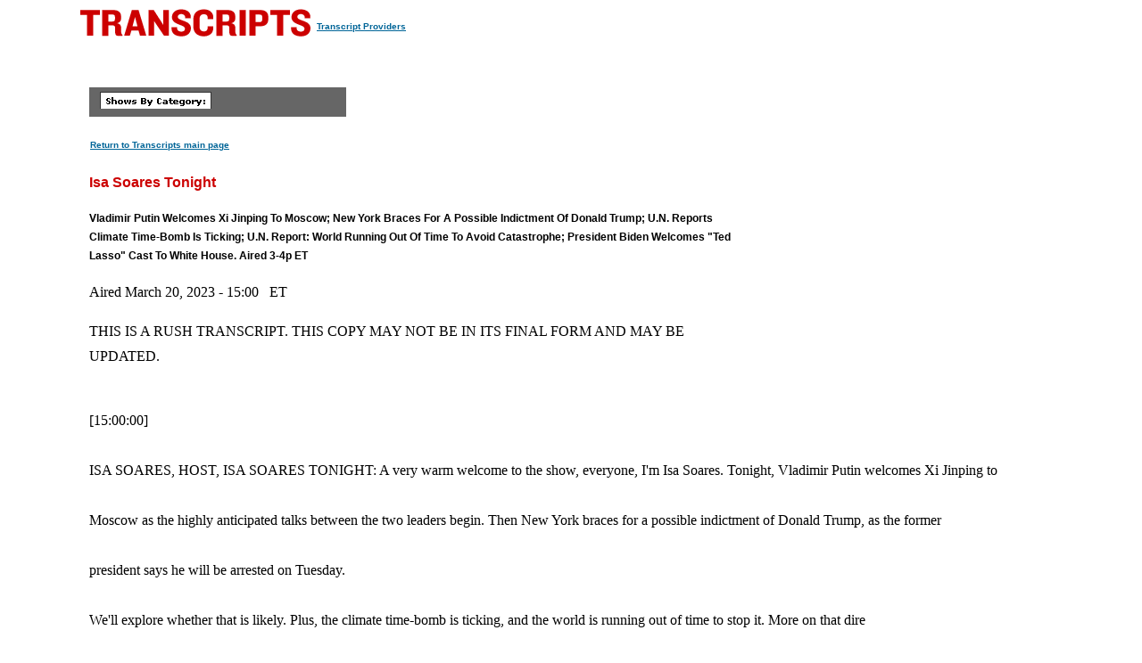

--- FILE ---
content_type: text/html
request_url: https://transcripts.cnn.com/show/ist/date/2023-03-20/segment/01
body_size: 20666
content:
<!DOCTYPE html>
<html lang="en">
<head>
<meta http-equiv="content-type" content="text/html; charset=iso-8859-1"/>
<title>CNN.com - Transcripts</title>

<link rel="stylesheet" href="/assets/story.css" type="text/css">

<style type="text/css">
<!--
.cnnTransHeaders,
.cnnTransDate
{ font-family: verdana, arial, sans-serif; }

.cnnTransCal,
.cnnTransHead,
.cnnTransStoryHead,
.cnnTransSubHead
{ font-family: arial, helvetica, sans-serif; }

.cnnTransHeaders,
.cnnTransDate,
.cnnTransProv
{ font-size: 10px; }

.cnnTransSubHead
{ font-size: 12px; }

.cnnTransHead
{ font-size: 14px; }

.cnnTransStoryHead
{ font-size: 16px; }

.cnnTransHeaders,
.cnnTransDate,
.cnnTransHead,
.cnnTransStoryHead,
.cnnTransSubHead,
.cnnTransProv
{ font-weight: bold; }

.cnnTransHeaders,
.cnnTransSubHead,
.cnnTransDate
{ color: #000000; }

.cnnTransHead,
.cnnTransStoryHead
{ color: #CC0000; }

.cnnTransHeaders,
.cnnTransCal
{ padding: 6px; }

.cnnTransProv
{font-family: verdana, helvetica, sans-serif; padding:1px;}

#cnnContainer {
	font-size: 16px;
	line-height: 1.75;
	margin: 10px auto 0;
	max-width: 1100px;
}

.breaking-news-showing #cnnContainer {
	margin-top: 20px;
}

#cnnContainer a {
	color: #006598;
}

#cnnContainer a:hover {
	color: #C00;
}
//-->
</style>

<script language="JavaScript1.1" src="/assets/main.js" type="text/javascript"></script>

<script>
	var cnnSiteWideCurrDate = new Date(2013, 1, 12);
</script>
</head>

<body id="contentArea" onload="cnnHandleCSIs()">
<script>window.CNNSTATICSECTION = '';</script>
<div class="cnn-js-chrome-wrapper">
    <div class="cnn-js-navigation" data-type="nav"></div>
</div>
<script>var CNNENV = "//www.cnn.com";</script>
<script src="//z.cdn.turner.com/cnn/.element/ssi/www/misc/4.0/static/js/static-chrome-companion.min.js?v23"></script>

<div id="cnnContainer">
	<div id="cnnContentContainer">
		<!-- breaking news banner -->
		<!--include virtual="/editionssi/breaking_news/2.0/bannerCSI.html"-->
		<div id="cnnMainContent">
			<div id="cnnReskin">
				<div class="cnnWCBox">
					<div class="cnnBoxHeader"><div></div></div>
					<div class="cnnBoxContent">
						<div id="cnnPageTitle">
							<!-- Header -->
							<table cellpadding="0" cellspacing="0" border="0">
								<tr valign="bottom">
									<td width="264">
										<a href="/"><img src="/assets/header.transcripts.gif" alt="TRANSCRIPTS" width="259" height="32" hspace="0" vspace="0" border="0" align="left"/></a>
									</td>
									<td width="370" align="left">
										<span style="font-family: verdana, helvetica, sans-serif; font-size:10px; font-weight:bold; padding:1px;"><a href="/providers" target="providers">Transcript Providers</a></span>
									</td>
								</tr>
							</table>
							<!-- /Header -->
						</div>
						<div class="clear"><img src="/assets/1.gif" width="1" height="5" border="0" alt=""/></div>
						<!-- Content -->

						<!-- table width="770" cellpadding="0" cellspacing="0" border="0" id="cnnArticleWireFrame" -->
						<table cellpadding="0" cellspacing="0" border="0" id="cnnArticleWireFrame">
							<tr><td colspan="2" bgcolor="#ffffff"><img src="/assets/1.gif" width="634" height="1" hspace="0" vspace="0" alt="" border="0"/></td></tr>
							<tr valign="top">
								<td><a name="ContentArea"></a><div style="padding-left:10px;">
									<table width="346" height="280" cellpadding="0" cellspacing="0" border="0" align="right">
										<tr valign="top">
											<td><img src="/assets/1.gif" width="10" height="280" hspace="0" vspace="0" alt="" border="0"></td>
											<td width="336" align="right"><!-- ADSPACE: transcripts/rgt.336x280 -->

<div id="ad-803645" align="center" style="padding: 0; margin: 0; border: 0;"></div>
<br clear="all"/>
											</td>
										</tr>
									</table>

<table width="288" cellpadding="0" cellspacing="0" border="0" bgcolor="#666666">
	<tr valign="bottom">
		<td><img src="/assets/1.gif" width="6" height="24" hspace="0" vspace="0" alt="" border="0"></td>
		<td><img src="/assets/shows_by_cat_white_header.gif" width="125" height="19" hspace="0" vspace="0" alt="" border="0"></td>
		<td align="left">&nbsp;</td>
	</tr>
</table>

<p><a href="/" class="cnnTransProv">Return to Transcripts main page</a></p>


<p class="cnnTransStoryHead">Isa Soares Tonight</p>
<p class="cnnTransSubHead">Vladimir Putin Welcomes Xi Jinping To Moscow; New York Braces For A Possible Indictment Of Donald Trump; U.N. Reports Climate Time-Bomb Is Ticking; U.N. Report: World Running Out Of Time To Avoid Catastrophe; President Biden Welcomes "Ted Lasso" Cast To White House. Aired 3-4p ET</p>
<p class="cnnBodyText">Aired March 20, 2023 - 15:00 &nbsp; ET</p>
<p class="cnnBodyText">THIS IS A RUSH TRANSCRIPT. THIS COPY MAY NOT BE IN ITS FINAL FORM AND MAY BE UPDATED.</p>
<p class="cnnBodyText"><br/>[15:00:00] <br/> <br/>ISA SOARES, HOST, ISA SOARES TONIGHT:  A very warm welcome to the show, everyone, I'm Isa Soares. Tonight, Vladimir Putin welcomes Xi Jinping to <br/> <br/> Moscow as the highly anticipated talks between the two leaders begin. Then New York braces for a possible indictment of Donald Trump, as the former <br/> <br/> president says he will be arrested on Tuesday.   <br/> <br/>We'll explore whether that is likely. Plus, the climate time-bomb is ticking, and the world is running out of time to stop it. More on that dire <br/> <br/> warning from the U.N. But first, this evening, my dear friend. That is how Russian President Vladimir Putin greeted his Chinese counterpart, as Xi <br/> <br/> Jinping arrived at the Kremlin hours ago.   <br/> <br/>The two leaders smiled as they warmly shook hands and exchanged greetings. China's posing Mr. Xi Jinping's visit to Moscow not only as a chance really <br/> <br/> to forge closer relations, but also as a Ukraine peace initiative. President Putin said he looks forward to studying Mr. Xi Jinping's <br/> <br/> proposals. Have a listen to this. <br/> <br/>(BEGIN VIDEO CLIP) <br/> <br/>VLADIMIR PUTIN, PRESIDENT, RUSSIA (through translator):  We studied closely your proposals on the settlement of the acute crisis in Ukraine. Of course, <br/> <br/> we will have an opportunity to discuss this issue. We know that you are based on the principles of justice and commitment to the fundamental points <br/> <br/> of international law, indivisible security for all parties.   <br/> <br/>You are also aware that we are always open to the negotiation process. We will certainly discuss all of these issues including your initiative.   <br/> <br/>(END VIDEO CLIP) <br/> <br/>SOARES:  But western leaders are very skeptical of China's intentions and its relationship with Russia and its Ukraine proposals. The visit comes a <br/> <br/> day after the International Criminal Court issued an arrest warrant for Mr. Putin for alleged war crimes. The U.S. Secretary of State said the visit <br/> <br/> shows China wants to give Mr. Putin diplomatic cover.   <br/> <br/>Let's get more on all of this. CNN's Will Ripley is monitoring the summit for us. And Will, good to see you. That meeting between both leaders, I <br/> <br/> understand, went on for about four-plus hours. Give us a sense of what came out of it. What did both leaders want to come out of it here?   <br/> <br/>WILL RIPLEY, CNN INTERNATIONAL CORRESPONDENT:  Well, clearly, they have a lot of things that they need to discuss. And the West's view is that the <br/> <br/> reason why, you know, President Xi decided to prioritize meeting with Vladimir Putin shortly after receiving his unprecedented third presidential <br/> <br/> term, is because he needs to keep his allies, his authoritarian allies, government, and country strong to act as a counterbalance to the power of <br/> <br/> the United States.   <br/> <br/>So despite western sanctions, despite condemnation, despite these ICC arrest warrants for Putin, and the possibility that he could eventually be <br/> <br/> tried for war crimes, alleged war crimes. The fact that President Xi is there, giving him legitimacy, and perhaps also talking about giving him <br/> <br/> support to be able to end the war eventually on terms favorable to Russia.   <br/> <br/>This is all in benefit of President Xi and his goal, that he shares with Putin, of disrupting the U.S.-led world order. This is something that the <br/> <br/> two of them, you know, above any other relationship, the ideology that they share is what experts feel is most important to the Chinese president. <br/> <br/>And so, important in fact, he's willing to risk, you know, perhaps, even, you know, consequences that are calamitous in terms of economic -- the <br/> <br/> economic consequences with the United States by supporting Russia, and perhaps even crossing over that red line of the United States has laid out, <br/> <br/> and possibly supplying Russia with lethal weapons, ammunition, and the type of things that could give its troops a battlefield advantage. <br/> <br/>Because if Russia is able to gain more of an upper hand, then when they do eventually come to peace negotiations, and of course, China did put out <br/> <br/> that 12-point peace plan. They might be able to get what President Xi, and China believes that Putin will need in order to end the fighting, which is <br/> <br/> basically to be able to keep all of the land that they have seized so far. <br/> <br/>So, of course, this is very concerning to Ukraine. You know, the thought that China, well, claiming to be a neutral partner, refusing to speak with <br/> <br/> President Zelenskyy by phone, now meeting with Vladimir Putin, and potentially urging -- <br/> <br/>SOARES:  Yes -- <br/> <br/>RIPLEY:  Some sort of an arrangement in which Ukraine would essentially have to slice up its country. Isa.   <br/> <br/>SOARES:  Let's talk about that final point you made. Now, we heard from John Kirby today, who said that this was a marriage of convenience, and not <br/> <br/> of affection. But he also said this, have a listen to this, Will.  <br/> <br/>[15:05:00]<br/> <br/>(BEGIN VIDEO CLIP) <br/> <br/>JOHN KIRBY, COORDINATOR FOR STRATEGIC COMMUNICATIONS, NATIONAL SECURITY COUNCIL, WHITE HOUSE:  We hope the President Xi will press President Putin <br/> <br/> to cease bombing Ukrainian cities, hospitals and schools. To halt the war crimes and atrocities, and to withdraw its troops.   <br/> <br/>But we are concerned that, instead, China will reiterate its calls for a ceasefire, it leaves Russian forces inside Ukraine sovereign territory.   <br/> <br/>(END VIDEO CLIP) <br/> <br/>SOARES:  Do we know, Will, at this point, whether Xi, who as you said put forward a 12-point peace plan has called on Putin to cease bombing <br/> <br/> Ukrainian cities, you know whether that discussions is being had at this point?   <br/> <br/>RIPLEY:  We have no way to know for sure, but that is the widely-held view, that this peace plan which includes of course, the ceasefire is high on -- <br/> <br/> is high on President Xi's priority list. One thing that's very important to the Chinese president is that this conflict not escalate to a nuclear <br/> <br/> level. There's all that talk about tactical nuclear weapons.   <br/> <br/>The Russians and Vladimir Putin himself made that threat repeatedly as one of the biggest things that Russia has in its arsenal that it has not used <br/> <br/> aside from throwing pretty much everything else, but the kitchen sink at the Ukrainian people in the relentless bombing of civilian infrastructure. <br/> <br/> But in order for this peace plan to work for Russia, China knows that Kyiv will also have to withdraw its own troops. <br/> <br/>And this is something that President Xi likely will be pitching to Vladimir Putin in great detail, and then perhaps of course, this would also be <br/> <br/> passed along to the Ukrainians. This will be really problematic because it starts to put more and more pressure upon the Zelenskyy administration, <br/> <br/> upon the United States to accept the kind of concessions that the Ukrainians -- <br/> <br/>SOARES:  Yes -- <br/> <br/>RIPLEY:  Have said. And when I was in Ukraine for a month, people told me over and over again, they will not accept any deal that doesn't get them <br/> <br/> back all the land that Russia took, going all the way back to 2014. That is not part of the plan that President Xi is believed to be discussing with <br/> <br/> Vladimir Putin, four hours of discussions today and more formal discussions planned for tomorrow, Isa.   <br/> <br/>SOARES:  And we'll touch base again tomorrow, but important context there from our Will Ripley, thanks very much, Will, great to see you. Now, <br/> <br/> Russia's president has now made his first trip to Ukraine since the start of the war. Over the weekend, if you remember, Russian state television <br/> <br/> showed Vladimir Putin touring Mariupol, the southeastern city that's been occupied since last May.   <br/> <br/>Mr. Putin's visit took place in the dark of night, possibly so authorities could hide the damage from the months' long siege last year, the Kremlin <br/> <br/> doesn't say when he was there. But they released the footage   the day after the ICC issued his arrest warm. The visit is a clear provocation to <br/> <br/> Ukraine, as Mariupol is a symbol of course, of Ukrainian resistance, and suffered some of the most intense fighting that we've seen in this war.   <br/> <br/>David McKenzie joins me now from Odessa. So, David, what has been the reaction from Ukraine and from President Zelenskyy to this visit by <br/> <br/> President Putin to Mariupol?   <br/> <br/>DAVID MCKENZIE, CNN SENIOR INTERNATIONAL CORRESPONDENT:  Well, one official put it that it was like a thief visiting, because it was in the night time, <br/> <br/> as you say, possibly to hide the extensive damage in that Russian-occupied area of Ukraine. And possibly, because there is the sense that he needed to <br/> <br/> get in and out there safely.  <br/> <br/>So it might not just be to hide the damage. Another official said that it's a deeply cynical move, given the amount of damage that this caused and <br/> <br/> lives lost, and thousands of people that fled that area into Ukraine after that area was taken over. But I think it's also worth pointing out, that <br/> <br/> this was clearly timed as well ahead of the Xi Jinping meeting.  <br/> <br/>To show that those areas, at least, in terms of propaganda, are coming back to normal. Of course, they're nowhere near normal. It is also worth <br/> <br/> mentioning I think that, after this meeting with Xi Jinping and Putin, it would be interesting to see if then, the Chinese leader will talk to <br/> <br/> President Zelenskyy who is never going to talk to him beforehand because Russia and China are such closer, if not allies, they're closely linked at <br/> <br/> this point. Isa?   <br/> <br/>SOARES:  Yes, and you know, throughout this -- you know, this war we have heard, and you would have heard this, and we have reported on the show, we <br/> <br/> have heard President Zelenskyy making repeated calls, David, for not just military hardware, for jets, but as well as ammunition. Today, it seems <br/> <br/> that EU states have stepped up. Just talk us through what is being promised and how soon critically it will arrive, David?   <br/> <br/>MCKENZIE:  Well, from the Ukrainian point of view, it needs to arrive yesterday. There has -- <br/> <br/>SOARES:  Yes -- <br/> <br/>MCKENZIE:  Been a significant shortage of ammunition, particularly the 155 millimeter, that's a standard artillery shell that they're using from their <br/> <br/> artillery pieces here in Ukraine, on those heavily-contested areas of the frontline, particularly in the east of the country. Seventeen EU states and <br/> <br/> Norway got together to pledge a million rounds of ammunition.   <br/> <br/>[15:10:00] <br/> <br/>Both in terms of what's immediately available that they can finance and long-term production. Because, you know, this significant land, well, on <br/> <br/> the European continent has required arms and ammunition, nothing like you've seen since World War II. And that manufacturing needs to happen to <br/> <br/> supply Ukraine from the NATO point of view.    <br/> <br/>You've also had several tanks, Leopard tanks that Norway says has arrived in the country and other hardware. It's been a scramble in the last few <br/> <br/> weeks and months, I think, Isa, to get Ukraine kitted up for this potential counteroffensive. <br/> <br/>And since I've been here this time, you do get a sense that there's -- not frustration, certainly, they're waiting for this to actually come in, these <br/> <br/> pledges to come in, to make any kind of successful counteroffensive possible as the fighting continues very heavily, but without much <br/> <br/> significant movement on those frontlines for many weeks.   <br/> <br/>SOARES:  David McKenzie for us this hour in Odessa, thanks very much, David. Well, later on in this hour, we'll have a special report on <br/> <br/> Ukrainian survivors, mostly women who have made it to the United Kingdom and are forging a new life here. They have joined a unique project with the <br/> <br/> Royal Opera house to create a really moving tribute dedicated to their homeland and to those they've left behind. Have a look at this.   <br/> <br/>(BEGIN VIDEOTAPE)<br/> <br/>SOARES (voice-over):  For members like Olga(ph) who was forced to flee from her hometown of Irpin after Russia's invasion, this is an opportunity to be <br/> <br/> part of a new community in a new country.   <br/> <br/>UNIDENTIFIED FEMALE:  It's huge Sabbath for me. It's huge here, Sabbath, feeling that I'm not alone.<br/> <br/>(END VIDEOTAPE) <br/> <br/>SOARES:  I'll bring you more of their beautiful music and their stories of course, of survival as well as resilience coming up in about 40 minutes <br/> <br/> time. You do not want to miss that. Now global markets are reacting to this weekend's historic deal, Swiss banking giant UBS announcing that it will <br/> <br/> take over its struggling competitor, Credit Suisse.   <br/> <br/>The price about $3.25 billion, that's about 60 percent less than what it was worth when markets closed on Friday. The initial response from stock <br/> <br/> investors in European banks including UBS wasn't positive, but have rebounded from earlier losses. And somehow European markets really closed <br/> <br/> the day, FTSE closing up, Xetra Dax in Frankfurt, 1 percent, similar picture if you're looking at Paris.  <br/> <br/>So all green arrows to start off the week. Anna Stewart joins me now. So, Anna, one big bank buying another big bank, the market seem happy -- <br/> <br/>ANNA STEWART, CNN REPORTER:  Sure -- <br/> <br/>SOARES:  Is confidence back? <br/> <br/>STEWART:  Short-come marriage, and this came last night after a weekend of crisis talks about Credit Suisse. Now, some of the issues about Credit <br/> <br/> Suisse were very much specific to this bank, It's been troubled for a couple of years. It was undergoing a restructure, but the pressure on the <br/> <br/> banking sector, following this collapse of Silicon Valley Bank, means that those weak links start to buckle.  <br/> <br/>And this one has been buckling for a while. So an emergency rescue yesterday has the ground settled. has investor confidence being restored. <br/> <br/> This morning, I would have said absolutely not, because UBS share price dived some 16 percent at one point on the news despite a lot of government <br/> <br/> intervention to sweeten this deal.   <br/> <br/>And as you said, Credit Suisse has been bought here for $3.25 billion. It sounds like a lot, but that is a huge discount, and of course, those of the <br/> <br/> shareholders means that they're not getting much return on that, and some bondholders found their bondholding is completely wiped out. The share <br/> <br/> price has recovered for UBS, perhaps people are seeing a longer term good picture here.  <br/> <br/>Perhaps all the assurances from the ECB, from the Swiss regulators means that people will stop panicking about the banking sector at least in <br/> <br/> Europe.   <br/> <br/>SOARES:  Perhaps, what about in the United States? Because I was looking at some banking shares for medium-sized banks, and they don't look too good. <br/> <br/> What are we expecting, what can change that, that nervousness?<br/> <br/>STEWART:  So much of this, and I would say Credit Suisse is a great example of this. Isn't necessarily about the collapse of a bank, it's about the <br/> <br/> collapse of confidence.<br/> <br/>SOARES:  Yes -- <br/> <br/>STEWART:  And we've seen that now for a couple of weeks. And you're looking at First Republic shares today, trading down some 50 percent, it's been <br/> <br/> halted multiple times through the day. This is despite having a huge lifeline of $30 billion dollars thrown at it by a whole group of banks. <br/> <br/> This is despite the Federal Reserve saying we have a loan facility.   <br/> <br/>But there's so much concern about these banks and whether people's deposits are insured above a certain limit, and if there are any worries people are <br/> <br/> pulling their money out.  <br/> <br/>SOARES:  So what does the Fed need to say on Wednesday, Anna, very quickly?   <br/> <br/>STEWART:  Well, so these interest rate decisions coming, lots of people would like to see them rolled back on the expected rate rise -- <br/> <br/>SOARES:  Although -- <br/> <br/>STEWART:  The ECB didn't last week.   <br/> <br/>SOARES:  Yes, and we shall see because everyone will be listening closely to what the Fed says and what it does, and what it signals critically. Anna <br/> <br/> Stewart, appreciate it, thank you very much. Now, law enforcement officials in New York are drawing up security plans for what could be an <br/> <br/> unprecedented indictment.   <br/> <br/>[15:15:00] <br/> <br/>Former U.S. President Donald Trump is telling supporters he will be arrested on Tuesday, but it's far from clear whether that will actually <br/> <br/> happen. What we do know is that a Manhattan grand jury appears close to finishing an investigation into Trump's alleged role in a hush money <br/> <br/> scheme. Trump's former attorney, Michael Cohen says he was asked to report to the district attorney's office today as a possible rebuttal witness. <br/> <br/>CNN's Kara Scannell is live in Manhattan with all the details. So, Kara, just separate all the political noise from what we know is actually <br/> <br/> happening in court today. What are we learning?   <br/> <br/>KARA SCANNELL, CNN REPORTER:  Right, so we know that Michael Cohen's former attorney, Bob Costello is inside that building behind me. He's testifying <br/> <br/> before the grand jury. This was after Costello had reached out to both prosecutors and attorneys for Trump, saying that he had information that <br/> <br/> would contradict what Michael Cohen, the government's star witness in this hush money investigation has been saying.   <br/> <br/>Of course, Cohen has pleaded guilty to federal charges several years ago, and set up a time that he made these payments at the direction of former <br/> <br/> President Trump. So Costello is now appearing today, he has hundreds of pages of documents with him including e-mails, all to which Trump's <br/> <br/> attorney say would show that Cohen told Costello at the time, that Donald Trump -- that he was unaware of Donald Trump committing any illegal <br/> <br/> activity.   <br/> <br/>So, the jury, the grand jury will hear of testimony from Costello today. Also inside the building behind   me is Michael Cohen, he is there as a <br/> <br/> potential rebuttal wetness. We saw him come in just about an hour or so ago, and it's not clear if the prosecutors will call him before the grand <br/> <br/> jury, but he is on standby in case they choose to.<br/> <br/>You know, all of this coming as it appears that a decision is imminent in whether or not there will be request by the grand jury to indict the former <br/> <br/> President, Donald Trump. We're seeing a lot of signs of security picking up around the courthouse. <br/> <br/>Earlier this morning, they installed security cameras on some of the light posts in this vicinity, they're also putting up barricades all around the <br/> <br/> perimeter of the courthouse as well as removing garbage cans, which is something that they do, it's just a potential protection against security <br/> <br/> risk. So, we're seeing a lot of these things take shape, all appears that a decision is imminent. Isa?<br/> <br/>SOARES:  So -- and President Trump of course, said that he thinks he's going to be arrested tomorrow, and has called for protests over it. It <br/> <br/> explains what -- really, the picture that you're painting in terms of security, et cetera. What are his chances, though, Kara, here, of him being <br/> <br/> arrested? What are his attorneys saying?   <br/> <br/>SCANNELL:  Well, his attorneys have not said anything out about this. And one of his spokespeople had kind of walked back, saying that Trump was just <br/> <br/> reacting to the media reports, but didn't actually know or hear anything from the D.A.'s office about any potential timing. I think everyone is just <br/> <br/> reading the tea leaves and trying to speculate as to what may happen given all of the activity, in particular, this activity today.   <br/> <br/>But it was really a bit of a wait-and-see game, of whether when a decision will be made and what that decision will be.   <br/> <br/>SOARES:  Well, we shall wait and see as you advise. Thanks very much Kara Scannell, appreciate it. And still to come tonight, a no-confidence motion <br/> <br/> was just nine votes away from bringing down the French government. What that means for President Emmanuel Macron's agenda. Plus, the climate time-<br/> <br/> bomb is ticking.   <br/> <br/>A climate report from the U.N. warns the world to take drastic action now. Both those stories after this short break.    <br/> <br/>(COMMERCIAL BREAK) <br/> <br/>[15:20:00] <br/> <br/>SOARES:  Now, the future of the French government was hanging in the balance, but it can breathe a sigh of relief. It has just survived not one, <br/> <br/> but two motions of no confidence in parliament. One of the motions was just nine votes shy of bringing down the government. And it all started over the <br/> <br/> prime minister's decision to force a pension reform plan into law without having the lower house vote on it.   <br/> <br/>The reform is very unpopular, and protesters are gathering in central Paris right now. Our senior international correspondent Sam Kiley is in Paris. <br/> <br/> And I can only imagine, Sam, they're not very happy about this?   <br/> <br/>SAM KILEY, CNN SENIOR INTERNATIONAL CORRESPONDENT:  No, Isa, today is the fourth successive day of the spontaneous, in other words, non-union <br/> <br/> organized demonstrations against the plans -- President Macron's plans for this pension reforms to raise the pensionable age from 62 to 64. But a lot <br/> <br/> of the energy as you rightly point out, Isa, in the introduction, derives from this decision to use a part of the French constitution that allows the <br/> <br/> French president essentially to ignore the legislature and impose effectively, impose legislation on the country.   <br/> <br/>Now, they've done it before, a hundred times indeed, it was last the hundredth time of its use since the fifth republic was painted to being -- <br/> <br/> that it was used on Thursday. But nonetheless, in the context of the widespread anger over these pension reforms, and much more widely over <br/> <br/> President Macron's attempt to economic and therefore social reforms in this country.   <br/> <br/>Two-thirds of the population still very much against those reforms, the government of his party narrowly, only very narrowly survived the no-<br/> <br/> confidence vote by nine votes. Now, any vote -- any survival is good news you might think. But now, of course, it concentrates the focus of political <br/> <br/> dissent on these streets demonstrations.<br/> <br/>There were demonstrations, there have been demonstrations right across France, not always very big, but they are getting regularly more angry, <br/> <br/> perhaps not bigger, but they're certainly potentially getting more violent, the police are moving very far, outstanding, very substantial numbers here <br/> <br/> in Paris to try to snuff them out as they pop up in different locations. <br/> <br/>They began in La Place de la Concorde, moved over, I was on the Press de la deli(ph) yesterday, now they're in another location in Paris. And that is <br/> <br/> an attempt by the disorganizers if you like, of these semi-spontaneous protests, a sign that they are trying to keep this political momentum, <br/> <br/> echoes perhaps at this stage of the Ji Legian(ph) protest, which were those very sustained nationwide protests that was so very devastating really to <br/> <br/> France in some ways in recent years. Isa?   <br/> <br/>SOARES:  Yes, and we have seen, haven't we? For weeks now, industrial action agreeing the country to paralysis, Sam. In terms of -- what are the <br/> <br/> unions saying? Are they going to continue taking action? Are they going to continue to protest, and to go on strike here?   <br/> <br/>KILEY:  Very much so. So you're absolutely right. Once again, Isa, you've got the -- you've got the sort of spontaneous protest on the ground, which <br/> <br/> are now being joined by some opposition politicians here on the Champs Elysees we're hearing and seeing indeed police convoys moving, that was <br/> <br/> enforced as they try to snuff out these spontaneous demonstrations.   <br/> <br/>Then on top of that, we've got a very organized nationwide series of strikes that have been going on now, Isa, for some weeks. You've got 10,000 <br/> <br/> tons of garbage, it's piled up on the streets of the French capital for example because garbage collections have been stopped in many of the areas <br/> <br/> of the city.  <br/> <br/>[15:25:00] <br/> <br/>You've got nearly 40 percent of petroleum workers in some of the companies on strike. So the private sector is also joining, and they're focusing, the <br/> <br/> unions are focusing their efforts on nationwide strikes coming up on Thursday, and we can expect very substantial demonstrations then. Those <br/> <br/> will be the organized rather than the spontaneous street responses. Isa.   <br/> <br/>SOARES:  Sam Kiley for us this hour in Paris, we'll stay on top of this story, of course, for you. Thanks very much, Sam, appreciate it. Well, <br/> <br/> waves of tear gas and water cannon engulfed a motorcade carrying Kenya's opposition leader as his supporters took to the streets. Protesters faced <br/> <br/> off against police in the center of Nairobi, as you can see there.   <br/> <br/>Angry about rising prices and what they claim was a stolen election. Officers fired tear gas and water to break up the crowds and arrested <br/> <br/> several high-level opposition politicians. Opposition leader and former Prime Minister Raila Odinga called for the protests to spread nationwide <br/> <br/> moments after police gassed his car and blocked him from a downtown hotel.   <br/> <br/>And still to come tonight, more on a possible looming indictment for former U.S. President Donald Trump. We'll speak to one of our senior legal analyst <br/> <br/> just ahead. And then scientists say we're on thin ice when it comes to saving our planet. The dire warning from the new U.N. report on climate <br/> <br/> change is next.   <br/> <br/>(COMMERCIAL BREAK) <br/> <br/>SOARES:  Welcome back everyone. We return now to one of our top stories this week. We could see criminal charges filed against a former U.S. <br/> <br/> President for the first time in history. A Manhattan grand jury is nearing the end of its investigation into Trump's alleged role in hush money <br/> <br/> payments to a porn star. Trump himself is telling supporters he will be arrested on Tuesday in an apparent attempt to stir up protest.   <br/> <br/>Now, if he is indicted soon, it would mark a dramatic twist in his legal troubles that could complicate his run for the White House. <br/> <br/>Let's get some important perspective now from CNN Legal Senior Legal Analyst Elie Honig. He's a former Assistant U.S. Attorney for the Southern <br/> <br/> District of New York. Elie, great to have you on the show. Just the best voice for you to talk us through what is happening, or most likely to <br/> <br/> happen, or possibly could happen here. So we heard what Donald Trump's saying that possibly he could be arrested on Tuesday. But this would be, <br/> <br/> you know, unprecedented, right? Former President being indicted. What are the challenges or the risks here, Elie, because he's also an active <br/> <br/> candidate for the 2024 White House race. <br/> <br/>ELIE HONIG, CNN LEGAL SENIOR LEGAL ANALYST: Right, Isa. So this would be the first time in our 230 plus year history, as a constitutional democracy, <br/> <br/> that any President or former president was charged with any type of criminal offense, if it, in fact, comes to pass. Now, this will be an <br/> <br/> extraordinarily sensitive moment legally and politically. Legally, the Manhattan D.A., which is a state level prosecutor here in New York, is <br/> <br/> going to have to prove its case related to the payment of hush money beyond a reasonable doubt to a jury unanimously of 12 people. That's never easy to <br/> <br/> do. <br/> <br/>And politically, there's some question about whether this will ultimately help Donald Trump by rallying support to his cause, or hurt him because <br/> <br/> it's hard to run for president while you're under indictment. I should say, though, that the fact of an indictment does not prevent anyone from running <br/> <br/> for or even becoming president. So, legally, it's not an obstacle. We'll see how the political elements play out.<br/> <br/>SOARES: Indeed. And his attorney has been saying there will be mayhem if he's arrested. So is there any chance here, Elie, that there'll be <br/> <br/> exceptions made to the arrest process? Because I saw that sources told our Don Lemon that New York authorities may try to get the former president <br/> <br/> before a judge right away. I mean, have you seen that before for other defendants?<br/> <br/>HONIG: So we've seen plenty of mayhem like scenes outside of courthouses. We've seen fracas is and protests and that kind of thing. Hopefully, this <br/> <br/> doesn't get anywhere near violence or riots that we saw on January 6. You can question whether Donald Trump is trying to incite that he has sent some <br/> <br/> texts or tweets out or truth socials out, seemingly encouraging people to protest, you do have a right to protest, but you do not have a right to <br/> <br/> engage in violence. It does seem like, in some respects, Donald Trump, if he's arrested, will be handled like any other person who gets arrested. He <br/> <br/> will have to get fingerprinted and mug shot, and he will have to go in front of a judge. <br/> <br/>On the other hand, I do think that all the authorities, the police and prosecutors, will go out of their way, A, to get him into the building <br/> <br/> safely and securely, probably through their -- all sorts of underground tunnels and garages here in Manhattan. And I used to work down near that <br/> <br/> complex. And I think they'll try to get him in front of a judge very quickly, and then get him out of there as quickly as possible for the <br/> <br/> safety and security of everybody.<br/> <br/>SOARES: OK. Let's talk about the investigation then. How strong, Elie, is the investigation into hush money payment? Because from what I understand, <br/> <br/> it's not the hush money itself that was illegal, but rather how it was documented. Is that right?<br/> <br/>HONIG: That's exactly right. And this is not a straightforward case. This is not an easy case for prosecutors. It is not a crime to pay hush money. <br/> <br/> It is not a crime to know about hush money payments. Under New York law, there's sort of two steps of the crime here. First of all, it's a crime to <br/> <br/> falsify business records. And the allegation here, or the belief, is that these hush money payments were falsely booked within the Trump Organization <br/> <br/> as legal fees. <br/> <br/>But prosecutors have to prove that Donald Trump knew they were falsely logged that way. That's not necessarily going to be easy to do. If that's <br/> <br/> proved, that's a misdemeanor, which is our lower level of crimes. The maximum there's one year but realistically, it's virtually certain that you <br/> <br/> would not go to prison, nobody would go to prison on a nonviolent first- time misdemeanor. <br/> <br/>However, if prosecutors can prove that those records were falsified in furtherance of some other crime, and here, that would be a campaign finance <br/> <br/> violation if these payments were meant to pay off Stormy Daniels in order to protect Donald Trump's electoral prospects, then it gets bumped up to <br/> <br/> the lowest level felony. It's what we call a Class E felony. We have class A through E here in New York, A being most severe, E being least severe. <br/> <br/> The maximum penalty there is four years, but, again, there's a reasonable chance that somebody convicted of a first-time nonviolent Class E felony <br/> <br/> would also get no jail time. But, again, the key is proving that Donald Trump knew exactly how those business records were falsified, not entirely <br/> <br/> clear how prosecutors intend to establish that beyond a reasonable doubt.<br/> <br/>SOARES: Elie Honig, I have a feeling that you and I will be talking much later this week, if not perhaps tomorrow. Thanks very much. <br/> <br/>HONIG: Seems like a safe bet. Thanks. <br/> <br/>SOARES: Appreciate it. <br/> <br/>HONIG: All right. <br/> <br/>SOARES: Thanks. <br/> <br/>Now the climate time bomb is ticking and the world is running out of time to really avoid the catastrophe. That is according to a major U.N. report <br/> <br/> on climate change, which shows the planet is approaching deadly levels of heating. The science is not new, but experts say this is the most dire <br/> <br/> assessment yet on the impacts of climate change. Fossil fuels remain the biggest threat as countries like the U.S. and China make plans to ramp up <br/> <br/> oil, gas, and coal production. <br/> <br/>[15:35:00]<br/> <br/>But the report also laid out steps for staving off climate change. <br/> <br/>Our Chief Climate Correspondent Bill Weir joins me now from New York sir. So Bill, you know, the warnings are pretty, pretty dire, as we would <br/> <br/> expect. Just talk us through what stood out to you.<br/> <br/>BILL WEIR, CNN CHIEF CLIMATE CORRESPONDENT: Well, they've just gotten more dire over the years. It's just -- it's the sixth such big sweeping report <br/> <br/> like this in the last 40 years, the first one basically acknowledged that there is a greenhouse effect. This one says, unequivocally, humans are to <br/> <br/> blame. Lifestyle choices, land use, and energy choices are -- will determine essentially the livability of this planet going forward long-<br/> <br/> term. The big takeaways, it's happening at 1.1 degrees Celsius. Right now, there's still room to try to head off the 1.5 limit that was set at Paris. <br/> <br/>But that time is short. In fact, at the current rate of high emissions, we could hit 1.5, between 2018 and 2039. On its -- and if you stay on that <br/> <br/> trajectory, it takes you to 3.3 to 5.7 degrees, that's a road to certain hell all across the board. They must -- it's calling for rich countries, <br/> <br/> especially, to scale up renewables much faster, three to six times faster than they are now. And to help the global south. Three and a half billion <br/> <br/> people are, right now, at risk of climate effects, from water scarcity, droughts, to floods, and low-lying island states, that have to think about <br/> <br/> ways to adapt and don't have the resources to do it. <br/> <br/>But on the plus side, by investing in these developing countries, helping them protect the forests they have left, that's a big piece of this, <br/> <br/> stopping deforestation, that could start to draw things down and change this trajectory. But, Isa, If you just look at the realities of what's <br/> <br/> going on today, this report is now calling for drastic 40 percent reductions in fossil fuels. Humanity has only gone up. It hasn't figured <br/> <br/> out a way to start going down at all. <br/> <br/>And in the United States, there's a political fight over trying to stop investment advisors from telling -- considering the environment when <br/> <br/> deciding which companies to invest in. So, we're so far from these companies, the big oil companies, losing their social license, which <br/> <br/> ultimately has to happen.<br/> <br/>SOARES: So the goalposts having -- they have to be shifted, right? But the reality is, will they be shifted in time and fast enough? You're talking <br/> <br/> 1.5. We're at, what, 1.1? How drastic in terms of changes do some of these countries, most developed countries, HERE have to step up? <br/> <br/>WEIR: I mean it -- <br/> <br/>SOARES: And how realistic is it, Bill?<br/> <br/>WEIR: Yes, I mean, if you just do the math on the pledges that are already made, that would only take humanity about seven percent below what we were <br/> <br/> burning in 2019. So, the rate of consumption, even as renewables, solar wind has gotten really cheap, and is ramping up in a big way. The appetite <br/> <br/> for cheap power just goes on unabated. And so bitcoin, it's a power that we didn't need 10 years ago. And that budget of how much we can burn is <br/> <br/> quickly, quickly going away. <br/> <br/>But there are no miracles needed in terms of innovations, in terms of inventions, all the tools are there. It's really just a matter of political <br/> <br/> will. But these days, you know, that seems harder than ever to find, Isa, sadly.<br/> <br/>SOARES: Indeed. The battle against climate change is winnable is what you're saying. But the action needs to be taking place on yesterday. Bill <br/> <br/> Weir, appreciate it. Thanks very much. <br/> <br/>WEIR: You bet. <br/> <br/>SOARES: Still to come tonight, 20 years since the U.S. invasion of Iraq. Next, CNN's Ben Wedeman looks at how both countries are grappling with the <br/> <br/> consequences of war. <br/> <br/>And then later, Benjamin Netanyahu's government announces a change in his judicial overhaul plans that have triggered mass protests across Israel. <br/> <br/> Those stories after this break.<br/> <br/>[15:41:15]<br/> <br/>SOARES: Well, today marks 20 years since the U.S. invaded Iraq, and the trauma of that first bombardment and the bloody years that followed has <br/> <br/> long outlasted the war itself and left Iraq with an unstable, as well as corrupt democratic system. <br/> <br/>CNN's Senior International Correspondent Ben Wedeman covered the story as it unfolded. Now he looks back on what has become a defining conflict of <br/> <br/> the century.<br/> <br/>(BEGIN VIDEOTAPE) <br/> <br/>BEN WEDEMAN, CNN SENIOR INTERNATIONAL CORRESPONDENT: It began with shock and awe. 20 years ago, the United States and its allies embarked on a war <br/> <br/> in Iraq. Within weeks, Saddam Hussein's regime fell. <br/> <br/>(BEGIN VIDEO CLIP) <br/> <br/>GEORGE W. BUSH, THEN-U.S. PRESIDENT: Major combat operations in Iraq have ended in the Battle of Iraq, the United States and our allies have <br/> <br/> prevailed.<br/> <br/>(END VIDEO CLIP) <br/> <br/>WEDEMAN: They prevailed in the brief battle of Iraq, but the war in Iraq that followed was long and hard. The American road, paved with good <br/> <br/> intentions, soon led to hell. <br/> <br/>(BEGIN VIDEO CLIP) <br/> <br/>UNIDENTIFIED MALE: Son of a bitch. Well, welcome to freakin' Iraq. Huh? Get back in the vehicle. <br/> <br/>(END VIDEO CLIP) <br/> <br/>WEDEMAN: U.S. never found Iraq's alleged weapons of mass destruction, the original rationale for the war, and blunder after blunder poured fuel on a <br/> <br/> fire of resentment. Every U.S. operation, like this one I covered in the summer of 2003, left behind a trail of bitterness. By midweek, U.S. troops <br/> <br/> had detained nearly 400 men, none from their most wanted list. They also managed, however, to arouse a fair amount of resentment. "The Americans are <br/> <br/> occupiers," says this man. "They have no manners or ethics. One of them grabbed a Quran and threw it to the ground." <br/> <br/>The U.S. cobbled together a political order based on sectarian divisions, disbanded the Iraqi army and the ones ruling Ba'ath Party, throwing <br/> <br/> hundreds of thousands out of a job and was mired in the Abu Ghraib prison scandal, where Iraqis were tortured, humiliated and photographed. 11 U.S. <br/> <br/> soldiers were convicted of crimes. Less than a year after the invasion, large parts of Iraq in chaos. Saddam Hussein was captured, tried, and <br/> <br/> executed, but the insurgency went on. Abu Musab al-Zarqawi, the Jordanian born leader of al-Qaeda in Iraq, was killed, but the insurgency went on. <br/> <br/>Two years after the invasion, sectarian tensions between the Shia majority and the once dominant Sunni Arab minority erupted into civil war and the <br/> <br/> killing intensified. The violence only subsided after the U.S. surged more troops into Iraq in 2007. <br/> <br/>(BEGIN VIDEO CLIP) <br/> <br/>UNIDENTIFIED MALE: There are three checkpoints. We're here to support you. <br/> <br/>(END VIDEO CLIP) <br/> <br/>WEDEMAN: In August 2010, the last U.S. combat troops left Iraq, leaving behind a brittle, corrupt, deeply flawed democratic regime, riven by <br/> <br/> sectarian tensions, which provided fertile ground for the rampage of the Islamic State, or ISIS, spilling over from the war in Syria into Iraq. ISIS <br/> <br/> seized control of the northern city of Mosul, and then captured city after city reaching the outskirts of Baghdad. It took more than three years of <br/> <br/> bitter combat and foreign military assistance to defeat the group. <br/> <br/>[15:45:07]<br/> <br/>That enemy vanquished old discontents resurfaced. In 2019, Baghdad was gripped by massive protests against corruption, sectarianism, and poor <br/> <br/> living conditions. But like protest movements across the region, it, too, was crushed. As the U.S. invasion and occupation fade into history, <br/> <br/> neighboring Iran plays an ever greater role in the country's affairs. Old problems, corruption, a dysfunctional infrastructure and unemployment <br/> <br/> remain unresolved. Yet despite it all today, Baghdad is more peaceful than it has been in years. Ben Wedeman, CNN.<br/> <br/>(END VIDEOTAPE) <br/> <br/>SOARES: Now Israel's right-wing government is making its first concession in its controversial plan to weaken the courts, the government would have <br/> <br/> less power to pick new judges, a key part of the plan, but it could still overturn Supreme Court decisions. Huge crowds have been protesting the <br/> <br/> plan. They say it threatens Israel's democracy. And in a weekend call with Israel's Prime Minister, U.S. President Joe Biden stressed the importance <br/> <br/> of checks and balances. <br/> <br/>CNN's Hadas Gold is covering this from Jerusalem. So Hadas, just talk us through then the concessions that have been put forward and whether these <br/> <br/> go far enough for the opponents of these reforms, including those, of course, who have been protesting for weeks now?<br/> <br/>HADAS GOLD, CNN CORRESPONDENT: Yes, Isa. I think the most notable of this is just that it is, one, some sort of softening of some kind. We had been <br/> <br/> hearing from sources within the government that this could be happening, that essentially, they would negotiate within themselves instead of <br/> <br/> negotiating with the opposition, and make changes to the reforms. Why would -- they wouldn't do this from the beginning, who knows. <br/> <br/>But the stage that they made today is a small one. Essentially, they are -- and then instead of letting the government appointed members of the <br/> <br/> committee, that select judges, have a vast majority on the committee, they would now only have a one-seat majority. So still a majority, but not as <br/> <br/> big and that they would only be able to essentially appoint the first two High Court justices and the rest would be appointed by a supermajority of <br/> <br/> that committee. <br/> <br/>They also notably said that they wanted to, essentially, pause the rest of the legislation, because these reforms is a series of bills that make up <br/> <br/> this overall reform. They're going to pause that legislation until after the Passover recess, until the end of April, opening the door once again, <br/> <br/> they say, to negotiations. But quite quickly, the opposition rejected this. Yair Lapid, the former prime minister and opposition leader now, says this <br/> <br/> is not a compromise. It is a hostile political takeover of the judicial system. <br/> <br/>And leaders of the protest movement, these hundreds of thousands of Israelis who have been taking to the streets in Israel for more than two <br/> <br/> months now, they were even stronger in their language, saying this is not a softening. They said this is a declaration of war. So, clearly, this is not <br/> <br/> nearly enough, or it's even a starting point for the opposition. And interestingly, we're actually hearing from the White House, from John Kirby <br/> <br/> in the White House, in an interview with Israeli media that was published today, saying that one of the main reasons for that phone call between <br/> <br/> President Biden and Prime Minister Benjamin Netanyahu was specifically about the judicial reforms, to discuss the judicial reforms, and concerns <br/> <br/> about the judicial reforms. <br/> <br/>So, you have to wonder whether this protest movement, whether the pressure from international allies, such as the Americans, is potentially having <br/> <br/> some sort of effect on Benjamin Netanyahu and his government, Isa. <br/> <br/>SOARES: Hadas Gold in Jerusalem. Thanks very much, Hadas. <br/> <br/>And still to come right here tonight, Ukrainians who have found refuge from the war in London are raising their voices in the heartfelt of songs of <br/> <br/> pain and hope. We'll hear from them next.<br/> <br/>(COMMERCIAL BREAK) <br/> <br/>[15:51:27]<br/> <br/>SOARES: Welcome back, everyone. Here in London, more than 130 Ukrainians have taken to the stage in one of the city's most famous venues, singing at <br/> <br/> the Royal Opera House. The group performed to a packed audience in a concert dedicated to Ukraine and their loved ones back home. I've been <br/> <br/> following their journey from the rehearsals to the big day. <br/> <br/>(BEGIN VIDEOTAPE) <br/> <br/>SOARES: "Why my land," they sing, each word a haunting loss that fills the room with pain and longing. For this group of around 130 Ukrainians, mostly <br/> <br/> amateur singers, this performance at the Royal Opera House in London is deeply personal. It has taken over two months of rehearsals and hours of <br/> <br/> fine-tuning to get to this point. For members like Olga, who was forced to flee from her hometown of Irpin after Russia's invasion, this is an <br/> <br/> opportunity to be part of a new community in a new country.<br/> <br/>(BEGIN VIDEO CLIP) <br/> <br/>OLGA, UKRAINIAN REFUGEE: It's huge support for me. It's huge, huge support and feeling that I'm not alone. And that I united with people, with <br/> <br/> different people, we are together. <br/> <br/>(END VIDEO CLIP) <br/> <br/>SOARES: These songs now offering a connection to home and a reminder of the many lives lost. More than 360 Ukrainians applied to be part of this <br/> <br/> project for whats originally supposed to be just 45 spaces.<br/> <br/>(BEGIN VIDEO CLIP) <br/> <br/>JILLIAN BARKER, DIRECTOR OF LEARNING & PARTICIPATION, ROYAL OPERA HOUSE: I think it's that sort of sense of coming together as only music-making can <br/> <br/> is bringing out a lot of emotion.<br/> <br/>(END VIDEO CLIP) <br/> <br/>SOARES: Those selected to perform were from all age groups, but mostly women. Men, more likely to stay behind and fight on the front lines. <br/> <br/> Natalia's husband is one of them. She tells me he's currently fighting in Bakhmut, one of Ukraine's fiercest battlegrounds. Words of love that leave <br/> <br/> Natalia shaking, a longing to be home. <br/> <br/>(END VIDEOTAPE) <br/> <br/>SOARES: And just so beautiful and so many of them told me they had lumps in their throat singing that. I can't imagine what that must be like singing, <br/> <br/> of course, to your loved ones, singing to your partners, to your husbands, who are, of course, fighting in that war now entering its second year. <br/> <br/>And finally tonight, the cast of the Apple TV series, Ted Lasso, visited the White House to spotlight an issue the show has tackled and that is also <br/> <br/> high on President Joe Biden's agenda and that is mental health. As you see, Jason Sudeikis, Hannah Waddingham, and their co-stars even crashed the <br/> <br/> press briefing last hour. <br/> <br/>[15:55:00]<br/> <br/>And Sudeikis brings us this thought of the day in his own words. Now listen to this.<br/> <br/>(BEGIN VIDEO CLIP) <br/> <br/>JASON SUDEIKIS, ACTOR: Now, look, I know in this town, a lot of folks don't always agree, right? And don't always feel heard, seen, listened to, yes? <br/> <br/> But I truly believe that we should all do our best to help take care of each other.<br/> <br/>(END VIDEO CLIP) <br/> <br/>SOARES: I'll leave that one. Mr. Biden even decorated for today's event with a Believe poster above his office door just like the one, of course, <br/> <br/> above Ted's in the locker room. Viewers have watched Ted deal with his own struggles and eventually open up to the idea of therapy. The President <br/> <br/> hopes to chat with Sudeikis and his co stars can help more Americans really just do the same. The third season of the hit series is streaming on Apple <br/> <br/> TV and it's produced by CNN's parent company, Warner Bros. Discovery. I love it. I laughed so much. Can't wait to watch this last season. <br/> <br/>And that does it for us for this hour. Thank you so much for your company. Do stay right here. "QUEST MEANS BUSINESS" is up next. I shall see you <br/> <br/> tomorrow. Have a wonderful day. Bye-bye.<br/> <br/>(COMMERCIAL BREAK) <br/> <br/>END<br/> <br/></p>


                            </div></td>
						</tr>
					</table>

						<!-- /Content -->
					</div><!-- /cnnBoxContent -->
					<div class="cnnBoxFooter"><div></div></div>
				</div><!-- /cnnWCBox -->
				<div class="clear"><img src="/assets/1.gif" width="1" height="1" border="0" alt=""/></div>
			</div><!-- /cnnReskin -->
		</div><!-- /cnnMainContent -->
	</div><!-- /cnnContentContainer -->
<script>var CNN = CNN || {}; </script>
<div class="cnn-js-chrome-wrapper">
    <div class="cnn-js-navigation" data-type="footer"></div>
</div>
<script type="text/javascript" src="//lightning.cnn.com/launch/7be62238e4c3/97fa00444124/launch-2878c87af5e3.min.js"></script>


</div><!-- /cnnContainer -->
<img src="//cdn.cnn.com/cnn/images/1.gif" alt="" id="TargetImage" name="TargetImage" width="1" height="1" 
onLoad="getAdHeadCookie(this)"><img src="//cdn.cnn.com/cnn/images/1.gif" alt="" id="TargetImageDE" 
name="TargetImageDE" width="1" height="1" onLoad="getDEAdHeadCookie(this)">

</body>
</html>

--- FILE ---
content_type: application/javascript
request_url: https://ml314.com/utsync.ashx?et=0&eid=64240&ct=js&fp=YOUR_USER_ID&cp=https%3A%2F%2Ftranscripts.cnn.com%2Fshow%2Fist%2Fdate%2F2023-03-20%2Fsegment%2F01&pv=1769807968830_47cc5a8fk&bl=en-us%40posix&cb=5129089&si=1769807968830_47cc5a8fk&s=1280x720&nc=1&v=2.8.0.252-lw
body_size: 210
content:
_ml.setFPI('3658679049678487636');_ml.syncCallback({"es":true,"ds":true});

--- FILE ---
content_type: application/x-javascript;charset=utf-8
request_url: https://smetrics.cnn.com/id?d_visid_ver=5.5.0&d_fieldgroup=A&mcorgid=7FF852E2556756057F000101%40AdobeOrg&mid=91786945052108095779074771120075976662&ts=1769807968771
body_size: -40
content:
{"mid":"91786945052108095779074771120075976662"}

--- FILE ---
content_type: text/javascript
request_url: https://lightning.cnn.com/launch/7be62238e4c3/97fa00444124/71d84a856cfb/RCc480433b5e3744b9a2eb5a49e07d094c-source.min.js
body_size: 7561
content:
// For license information, see `https://lightning.cnn.com/launch/7be62238e4c3/97fa00444124/71d84a856cfb/RCc480433b5e3744b9a2eb5a49e07d094c-source.js`.
_satellite.__registerScript('https://lightning.cnn.com/launch/7be62238e4c3/97fa00444124/71d84a856cfb/RCc480433b5e3744b9a2eb5a49e07d094c-source.min.js', "function checkUserAuthentication(){var e=\"\";return window.is_expansion||(e=void 0!==s.prop32&&s.prop32.includes(\"interactive\")?wminst.Util.getCNNAuthenticated(\"authid\",\"displayname\",\"reg:logged in\",\"requires authentication\",\"reg:not logged in\",\"?\"):void 0!==s.prop28&&\"watch cnn:activation\"==s.prop28?wminst.Util.getCNNAuthenticated(\"authid\",\"displayname\",\"reg:logged in\",\"does not require authentication\",\"reg:not logged in\",\"?\"):wminst.Util.getCNNAuthenticated(\"authid\",\"displayname\",\"reg:logged in\",\"anonymous\",\"reg:not logged in\",\"?\")),e}wminst.trackPage=function(){wminst.Util.setCommonVars(!0),wminst.Util.setPageVars(),s.t()},wminst.trackLink=function(e){wminst.Util.setCommonVars(!1),wminst.Util.setReferrer(),s.tl(this,\"o\",e)},wminst.getSocialClick=function(e){var t=e.interaction||e.clickObj||{},r=\"string\"==typeof t?t:t.socialType||\"\";return(r=r.replace(\": \",\":\")).startsWith(\"social\")||(r=\"social:\"+r),r.endsWith(\"click\")||(r+=\"_click\"),wminst.Util.isFactsFirstPage()&&(r=r.replace(\"social:\",\"facts first:share:\")),t.isMainNav&&(r+=\":global\"),t.component&&t.socialType&&t.action&&(r=t.component+\":\"+t.socialType+\":\"+t.action),r},wminst.getInteractionType=function(e){var t=\"\";return\"priceless xi\"==e.branding_social?t=\"priceless xi\":\"politics:submit debate topics\"==e.interaction?t=\"debate topic submission\":s.prop69&&(t=s.prop69),t},wminst.waitAfterInteraction=function(e){\"account nav:topics you can follow\"==e.interaction&&wminst.Util.wait(50)},wminst.setBounceX=function(e){if(e.bouncex&&(s.prop62=e.bouncex.toLowerCase(),s.linkTrackEvents=s.linkTrackEvents+\",event20\",s.events=s.linkTrackEvents,\"\"!==s.prop62)){let e=s.events.split(\",\");for(let t=0;t<=e.length;t++)\"event26\"!==e[t]&&\"event39\"!==e[t]&&\"event76\"!==e[t]&&\"event21\"!==e[t]||(e.splice(t,1),t=0);s.linkTrackEvents=e.toString(),s.events=s.linkTrackEvents,s.linkTrackVars=\"events,campaign,eVar36,eVar59,prop59,prop62,eVar62,eVar73,prop73,list2\"}},wminst.setDynamicPageHeadline=function(e){if(e.headline)try{window.CNN=window.CNN||{},window.CNN.omniture=window.CNN.omniture||{},window.CNN.omniture.section=e.section,window.CNN.omniture.template_type=e.template_type,window.CNN.omniture.branding_content_page=e.branding_content_page,window.CNN.omniture.branding_social=e.branding_social,window.CNN.omniture.cap_author=e.cap_author,window.CNN.omniture.cap_genre=e.cap_genre,window.CNN.omniture.cap_content_type=e.cap_content_type,window.CNN.omniture.cap_topic=e.cap_topic,window.CNN.contentModel=window.CNN.contentModel||{},window.CNN.contentModel.analytics=window.CNN.contentModel.analytics||{},window.CNN.contentModel.analytics.pageTop=e.page_top||{},window.CNN.contentModel.analytics.isArticleVideoCollection=e.is_article_video_collection||!1,window.CNN.omniture.user_auth_state=e.user_auth_state,s.prop10=wminst.Util.getCNNDaysSinceLastPublish(e.publish_date),s.prop14=e.branding_social,s.prop14&&\"\"!==s.prop14&&(s.events=\"event24,\"+s.events),wminst.Util.addBrandingEvent(),s.linkTrackEvents=s.events,s.prop16=e.publish_date,s.prop23=e.headline.toLowerCase(),s.channel=e.section[0],s.prop28=e.section[0]+\":\"+(e.section[1]?e.section[1]:\"nvs\"),wminst.Util.addArticleEvent(),s.linkTrackEvents=s.events,e.load_type&&\"lazy_load\"==e.load_type&&(s.events=\"event26,event72\",s.linkTrackEvents=s.events),e.load_type&&\"refresh_load\"==e.load_type&&(s.events=\"event26,event71\",s.linkTrackEvents=s.events)}catch(e){}},wminst.setOnboardingPageName=function(e){\"onboarding\"==e.page&&(s.pageName=s.pageName||wminst.Util.getCNNPageName(),e.pathName&&(s.pageName+=e.pathName),e.viewName&&(s.pageName+=\"/\"+e.viewName))},wminst.setOnboardingInteraction=function(e,t){\"onboarding\"==e.page&&(s.pageName=t,s.prop69=\"registration onboarding\",e.interaction&&(s.prop69+=\":\"+e.interaction),e.newsletter&&(s.prop69+=\":\"+e.newsletter))},wminst.setModuleInteraction=function(e){let t=(e.componentName||\"\").toLowerCase(),r=e.componentStellarId||\"\",i=(e.componentType||\"\").toLowerCase();switch(wminst.Util.setLinkTrackVars(\"eVar122,eVar123,eVar128\"),s.eVar122=t,s.eVar123=r,s.eVar128=i,\"module load\"==e.interaction&&t.includes(\"follow topic\")&&(e.interaction=\"module initiate\"),e.interaction){case\"module initiate\":wminst.setModuleInitiate(e,t,i);break;case\"module load\":wminst.setModuleLoad(e,t,i);break;case\"module click\":wminst.setModuleClick(e,t,i)}s.events=s.linkTrackEvents},wminst.setModuleInitiate=function(e,t){if(s.linkTrackEvents=\"event116\",t.includes(\"follow topic\")){let t=e.followTopicNames||[];for(let e=0;e<t.length;e++){let r=e+1,i=(t[e]||\"\").toLowerCase();s.eVar122+=\"|\"+r+\"|\"+i}}},wminst.setModuleLoad=function(e,t,r){if(wminst.Util.setLinkTrackVars(\"eVar139\"),s.linkTrackEvents=\"event117\",t.includes(\"alerts-banner\"))wminst.Util.setLinkTrackVars(\"eVar153,eVar154\"),s.eVar153=(e.destinationURL||\"\").toLowerCase(),s.eVar154=(e.targetText||\"\").toLowerCase();else if(r.includes(\"slide\"))wminst.Util.setLinkTrackVars(\"eVar116\"),s.eVar116=[t,e.slideCount,e.slideNumber].join(\":\"),s.prop69=[r,e.progressType].join(\":\");else if(e.componentAttributes){var i=e.componentAttributes||{};s.prop69=[i.type,i.apiType,i.locationOnPage,i.numberOfItems,i.title].join(\":\").toLowerCase()}else if(e.engagementNumber)s.prop69=[\"alerts\",\"web push banner\",\"module engagement number\",e.engagementNumber].join(\":\");else if(t&&e.componentViewCount)s.prop69=[t,e.componentViewCount].join(\":\");else if(e.componentPosition&&e.scrollDepthMaxPosition){let i=\"event132\",a=\"scroll depth\",n=t,o=e.componentPosition,p=e.scrollDepthMaxPosition;t.startsWith(\"live story updates\")?(i=\"event135\",n=t.split(\"|\")[0]):\"horizon watch\"==e.scrollIdentifier&&(i=\"event136\",a=e.scrollIdentifier,n=r,wminst.Util.setLinkTrackVars(\"eVar154\"),s.eVar154=(e.targetText||\"\").toLowerCase()),s.linkTrackEvents+=\",\"+i,s.prop69=[a,n,o,p].join(\":\")}else if(e.billingCycle&&e.viewType)s.prop69=[\"subscription\",e.billingCycle,e.viewType].join(\":\");else if(e.offer&&e.price){wminst.Util.setLinkTrackVars(\"eVar155,eVar156\"),s.eVar155=e.offer.toLowerCase(),s.eVar156=e.price;let r={\"user account_retain offer\":\"review offer\",\"user account_review offer\":\"subscribe\",\"user account_subscription updated\":\"subscription updated\"}[t];s.linkTrackEvents=\"event76,\"+s.linkTrackEvents,s.prop69=[\"user subscription\",\"retain offer\",r].join(\":\")}else s.prop69=e.interaction;s.eVar139=e.newPostCount},wminst.setModuleClick=function(e,t,r){s.prop69=t,t.includes(\"alerts-banner\")?(wminst.Util.setLinkTrackVars(\"eVar153,eVar154\"),s.eVar153=(e.destinationURL||\"\").toLowerCase(),s.eVar154=(e.targetText||\"\").toLowerCase(),s.prop69=[r,t].join(\":\")):r.includes(\"slide\")&&(e.slideCount&&e.slideNumber&&(wminst.Util.setLinkTrackVars(\"eVar116\"),s.eVar116=[t,e.slideCount,e.slideNumber].join(\":\")),s.prop69=[r,e.progressType||e.actionType].join(\":\"))},wminst.setFollowTopic=function(e){e.interaction.includes(\"follow topic\")&&(wminst.Util.setLinkTrackVars(\"eVar121,eVar125\"),e.interaction.includes(\"follow all topics\")?(s.eVar121=(e.followTopicNames||[]).toString().toLowerCase(),s.eVar125=(e.followTopicIds||[]).toString()):(s.eVar121=e.followTopicName.toLowerCase()||\"\",s.eVar125=e.followTopicId||\"\"))},wminst.setLiveStory=function(e){e.interaction.includes(\"live story\")&&(wminst.Util.setLinkTrackVars(\"prop43,prop50\"),s.prop43=e.postId||\"\",s.prop50=(e.postTitle||\"\").toLowerCase())},wminst.getErrorMessage=function(e){var t=[],r=e.addtData||e;r.errorMessage?.data?.forEach((e=>{t.push(e.message?.toLowerCase())}));var s=r.errorMessage?._label||r.errorMessage;return 0==t.length&&\"string\"==typeof s&&t.push(s.toLowerCase()),t.join()},wminst.getErrorCode=function(e){var t=e.addtData||e;return t.errorMessage?.status||t.status},wminst.getLSPostInteraction=function(e){var t=e.isDeepLink?\"deeplink\":\"not deeplink\";return[\"live story\",e.postNumber,e.totalPosts,e.tabView,e.sortType,e.postType,t].join(\":\").toLowerCase()},wminst.getSubscriptionInfo=function(e){if(\"subscription cancel success\"==e.action&&(e.subModify=\"cancelled\"),e.subCurrent&&e.subModify)return[e.subCurrent,e.subModify].join(\":\").toLowerCase()},wminst.trackArticleViewed=function(e){s.manageVars(\"clearVars\"),s.linkTrackVars=\"events,eVar36,prop59,eVar59,prop69,eVar69,prop73,eVar73,list2\";var t={\"article start\":\"event43\",\"article 25\":\"event44\",\"article 50\":\"event46\",\"article 75\":\"event47\",\"article complete\":\"event57\"}[e.interaction];t&&(s.linkTrackEvents=t+\",event76\",s.events=s.linkTrackEvents,s.eVar36=wminst.Util.getCNNKruxID(),s.prop59=wminst.Util.getCNNAdobeID(),s.prop69=wminst.Util.getCNNTemplateType(\"long\")+\":\"+e.interaction,wminst.trackLink(e.interaction),s.clearVars())},wminst.trackUserAccount=function(e){s.manageVars(\"clearVars\"),s.linkTrackVars=\"events,eVar36,prop59,eVar59,prop69,eVar69,prop73,eVar73,list2,eVar101,eVar131,eVar133,eVar134,eVar145,eVar150,eVar159\";var t={\"account created\":\"event52\",\"logged in\":\"event54\",\"logged out\":\"event101\",logout_success:\"event101\",\"logout_success_tos-exit\":\"event101\",\"login failure\":\"event102\",\"registration failure\":\"event103\",\"account delete initiate\":\"event104\",\"account delete success\":\"event105\",\"subscription success\":\"event108\",\"subscription cancel initiate\":\"event122\",\"subscription cancel success\":\"event123\",\"subscription payment update success\":\"event124\",\"subscription modify select\":\"event125\",\"subscription modify success\":\"event126\",\"subscription failure\":\"event127\",\"payment update failure\":\"event129\"}[e.action];if(t){parseInt(t.substr(5))<76?s.linkTrackEvents=t+\",event76\":s.linkTrackEvents=\"event76,\"+t,s.events=s.linkTrackEvents,s.eVar36=wminst.Util.getCNNKruxID(),s.prop59=wminst.Util.getCNNAdobeID(),s.prop69=\"cnn account:\"+e.action,e.method&&(s.prop69+=\":\"+e.method.toLowerCase());var r=wminst.getErrorMessage(e),i=wminst.getErrorCode(e);if((r||i)&&(s.prop69+=\":\"+r,s.eVar159=[e.action,r,i].join(\":\")),s.eVar101=wminst.Util.modSubscriberType(e.subType),s.eVar131=(e.method||\"\").toLowerCase(),s.eVar133=wminst.getSubscriptionInfo(e),s.eVar134=(e.productId||\"\").toLowerCase(),wminst.Util.saveProductId(s.eVar134),\"event101\"==t&&(s.eVar145=e.action+\":\"+e.method?.toLowerCase()),s.eVar150=(e.paymentMethod||\"\").toLowerCase(),e.offer&&e.price){wminst.Util.setLinkTrackVars(\"eVar155,eVar156\"),s.eVar155=e.offer.toLowerCase(),s.eVar156=e.price;let t={\"subscription modify select\":\"retain offer\",\"subscription modify success\":\"retain success\"}[e.action];s.prop69=\"user subscription:\"+t}wminst.trackLink(s.prop69),s.clearVars()}},wminst.trackLiveStoryPost=function(e){s.manageVars(\"clearVars\"),s.linkTrackVars=\"events,eVar36,prop43,prop50,prop59,eVar59,prop69,eVar69,prop73,eVar73,list2\",s.linkTrackEvents=\"event121\",s.events=s.linkTrackEvents,s.eVar36=wminst.Util.getCNNKruxID(),s.prop43=e.postId||\"\",s.prop50=(e.postTitle||\"\").toLowerCase(),s.prop59=wminst.Util.getCNNAdobeID(),s.prop69=wminst.getLSPostInteraction(e.interaction),wminst.trackLink(s.prop69),s.clearVars()},wminst.trackPianoMeterEvent=function(e,t){s.manageVars(\"clearVars\"),s.linkTrackVars=\"events,eVar164\",s.linkTrackEvents=\"event137\",!0===e.incremented&&(s.linkTrackEvents+=\",event138\"),s.events=s.linkTrackEvents,s.eVar164=[e.meterName,e.type,e.incremented,e.maxViews,e.totalViews,e.views,e.viewsLeft].join(\"|\").toLowerCase(),wminst.trackLink(\"piano-meter-\"+t),s.clearVars()},PubSub.subscribe(\"dynamic-autoRefresh\",(function(e){s.manageVars(\"clearVars\"),s.linkTrackVars=\"events,eVar36,eVar37,prop44,eVar45,prop46,eVar46,prop47,eVar47,prop69,eVar69,prop73,eVar73,list2\",s.linkTrackEvents=\"event60\",s.events=s.linkTrackEvents,s.eVar36=wminst.Util.getCNNKruxID(),s.eVar37=wminst.Util.getCNNPlatform(),s.prop44=wminst.Util.getCNNSourceID(),s.prop46=wminst.Util.getCNNTransactionID(),s.prop47=wminst.Util.getCNNGUID(),s.prop69=e,s.prop73=wminst.Util.getCNNVisitorID(\"s_vi\"),wminst.trackLink(\"auto-refresh\"),s.clearVars()})),PubSub.subscribe(\"dynamic-page\",(function(e){if((wminst.Util.isTravelPage()||wminst.Util.isStylePage())&&!wminst.Util.isLiveStoryPage())return wminst.trackPage();s.manageVars(\"clearVars\"),s.linkTrackVars=\"events,hier1,prop2,eVar2,prop4,eVar4,prop5,eVar5,prop14,eVar14,prop15,eVar15,eVar22,prop23,eVar23,prop43,prop44,eVar45,prop48,prop50,prop51,prop64,eVar64,eVar65,prop73,eVar73,prop75,eVar75,eVar105,list2\",s.linkTrackEvents=\"event26\",s.events=s.linkTrackEvents;var t=e.clickObj||{};if(t.socialType){var r=s.pageName;if(r.match(/\\s\\[.+\\]$/)){var i=/(.+)\\s\\[.+\\]$/.exec(r);i&&(r=i[1])}s.pageName=r+\" [\"+t.socialType+\"]\"}if(e.pageURL){try{e.pageURL.split(\"/\")[2].replace(\"www.\",\"\"),e.pageURL=e.pageURL.toLowerCase(),e.pageURL=e.pageURL.replace(/^.*\\/\\/[^\\/]+/,\"\"),e.pageURL=e.pageURL.replace(\"/index.html\",\"/\"),s.pageName=wminst.Util.getCNNPageName(e.pageURL)}catch(e){}}void 0!==window.CNN&&void 0!==window.CNN.omniture&&void 0!==window.CNN.omniture.section&&\"facts first\"==window.CNN.omniture.section[1]&&(s.linkTrackEvents=s.linkTrackEvents+\",event59\",s.events=s.linkTrackEvents),s.pageURL=wminst.Util.getCNNPageURL();try{var a=\"\",n=\"\",o=\"\";n=wminst.Util.getCNNPublishDate(),a=wminst.Util.getCNNDaysSinceLastPublish(\"a\");var p=[\"content:\",\"live story\"];o=wminst.Util.getCNNTemplateType(\"long\");var c=!1;if(o&&void 0!==o){for(var l in p)-1!=o.indexOf(p[l])&&(c=!0);c?(s.prop10=a,s.prop16=n):(s.prop10=\"\",s.prop16=\"\")}if(void 0!==window.CNN.omniture&&void 0!==window.CNN.omniture.branding_social)try{s.prop14=window.CNN.omniture.branding_social||\"\"}catch(e){}s.prop23=wminst.Util.getCNNPageHeadline(),\"ngtv\"==wminst.Util.getCNNUIEngagement()&&(s.prop57=e.mvpd,s.prop59=e.adobe_hash_id)}catch(e){}wminst.setDynamicPageHeadline(e),s.prop64=wminst.Util.getCNNUIEngagement(),s.prop2=wminst.Util.getCNNAuthor(),wminst.Util.setPageAttribution(),s.prop5=wminst.Util.getCNNCapGenre(),s.prop8=wminst.Util.getCNNVisitNumber(),s.eVar15=wminst.Util.getCNNTrafficPartner(),s.eVar22=wminst.Util.getCNNVideoOpportunity(),s.prop26=wminst.Util.getCNNBaseURL(),s.eVar36=wminst.Util.getCNNKruxID(),s.prop37=wminst.Util.getCNNPlatform(),s.prop43=wminst.Util.getCNNPostID(),s.prop44=wminst.Util.getCNNSourceID(),s.eVar45=wminst.Util.getLSPostPosition(),s.prop48=wminst.Util.getCNNTopicAvailability(),s.prop50=wminst.Util.getCNNPostTitle(),s.prop51=wminst.Util.getCNNSiteSectionLevel3(),s.prop46=wminst.Util.getCNNTransactionID(),s.prop47=wminst.Util.getCNNGUID(),s.prop49=wminst.Util.getCNNPreviousPageName(),s.prop56=wminst.Util.getCNNOrientation(),s.prop57=wminst.Util.getCNNMVPD(),s.prop59=wminst.Util.getCNNAdobeID(),s.prop75=wminst.Util.getCNNUserAuthState(),s.hier1=wminst.Util.getCNNHierachy(),wminst.Util.setPoliticsExplorer(e);try{if(e.interaction_type&&-1!=e.interaction_type.indexOf(\"road-to-270\")){var m=e.interaction_type.split(\":\");s.pageName=s.pageName+\"[\"+m[2].toLowerCase()+\"]\",s.prop51=wminst.Util.getCNNSiteSectionLevel3(\"road-to-270\")}}catch(e){}wminst.setOnboardingPageName(e),wminst.trackPage()})),PubSub.subscribe(\"refresh_load\",(function(e){s.manageVars(\"clearVars\"),s.linkTrackVars=\"events,hier1,prop2,eVar2,prop4,eVar4,prop5,eVar5,prop14,eVar14,prop15,eVar15,eVar22,prop23,eVar23,prop43,prop44,eVar45,prop48,prop50,prop51,prop64,eVar64,eVar65,prop73,eVar73,prop75,eVar75,eVar105,eVar139,list2\",s.events=\"event26,event71\",s.linkTrackEvents=s.events,s.prop2=wminst.Util.getCNNAuthor(),wminst.Util.setPageAttribution(),s.prop5=wminst.Util.getCNNCapGenre(),s.prop8=wminst.Util.getCNNVisitNumber(),s.prop10=wminst.Util.getCNNDaysSinceLastPublish(\"a\"),s.eVar15=wminst.Util.getCNNTrafficPartner(),s.prop16=wminst.Util.getCNNPublishDate(),s.eVar22=wminst.Util.getCNNVideoOpportunity(),s.prop26=wminst.Util.getCNNBaseURL(),s.eVar36=wminst.Util.getCNNKruxID(),s.prop37=wminst.Util.getCNNPlatform(),s.prop44=wminst.Util.getCNNSourceID(),s.eVar45=wminst.Util.getLSPostPosition(),s.prop46=wminst.Util.getCNNTransactionID(),s.prop47=wminst.Util.getCNNGUID(),s.prop48=wminst.Util.getCNNTopicAvailability(),s.prop49=wminst.Util.getCNNPreviousPageName(),s.prop51=wminst.Util.getCNNSiteSectionLevel3(),s.prop56=wminst.Util.getCNNOrientation(),s.prop57=wminst.Util.getCNNMVPD(),s.prop59=wminst.Util.getCNNAdobeID(),s.prop64=wminst.Util.getCNNUIEngagement(),s.prop75=wminst.Util.getCNNUserAuthState(),s.hier1=wminst.Util.getCNNHierachy();try{s.prop23=e.headline.toLowerCase(),s.prop43=e.post_id,s.prop50=e.post_title.toLowerCase(),s.eVar139=e.new_post_count}catch(e){}wminst.trackPage(),s.clearVars()})),PubSub.subscribe(\"dynamic-link\",(function(e){s.manageVars(\"clearVars\"),s.linkTrackVars=\"events,list2\",s.linkTrackEvents=\"event26\",s.events=s.linkTrackEvents,wminst.trackLink(e.link_name),s.clearVars()})),PubSub.subscribe(\"tab-page\",(function(e){s.manageVars(\"clearVars\"),s.linkTrackVars=\"events,prop44,prop51,list2\",s.linkTrackEvents=\"event26\",s.events=s.linkTrackEvents,s.prop44=wminst.Util.getCNNSourceID(),s.prop51=wminst.Util.getCNNSiteSectionLevel3();try{s.pageName=\"cnn:v:/video/\"+e}catch(e){}s.pageURL=wminst.Util.getCNNPageURL(),wminst.trackPage(),s.clearVars()})),PubSub.subscribe(\"cnnsearch-results\",(function(e){s.manageVars(\"clearVars\"),s.linkTrackVars=\"events,prop8,eVar8,eVar15,eVar22,prop26,prop27,eVar36,prop37,eVar37,prop39,eVar39,prop44,prop46,eVar46,prop47,eVar47,prop59,eVar59,prop64,eVar64,prop73,eVar73,prop75,eVar75,hier1,list2\",s.linkTrackEvents=\"event26,event27\",s.events=s.linkTrackEvents,s.prop8=wminst.Util.getCNNVisitNumber(28),s.eVar15=wminst.Util.getCNNTrafficPartner(),s.eVar22=wminst.Util.getCNNVideoOpportunity(),s.prop26=wminst.Util.getCNNBaseURL(),s.prop27=e.search_results_count+\"\",s.eVar36=wminst.Util.getCNNKruxID(),s.prop37=wminst.Util.getCNNPlatform();try{e.search_term=e.search_term.replace(/\\+/g,\" \"),e.search_term=e.search_term.trim(),e.search_term=e.search_term.toLowerCase()||\"empty search\"}catch(e){}s.prop39=e.search_term,s.prop44=wminst.Util.getCNNSourceID(),s.prop46=wminst.Util.getCNNTransactionID(),s.prop47=wminst.Util.getCNNGUID(),s.prop49=wminst.Util.getCNNPreviousPageName(),s.prop56=wminst.Util.getCNNOrientation(),s.prop57=wminst.Util.getCNNMVPD(),s.prop59=wminst.Util.getCNNAdobeID(),s.prop64=wminst.Util.getCNNUIEngagement(),s.prop75=wminst.Util.getCNNUserAuthState(),s.hier1=wminst.Util.getCNNHierachy(),s.pageURL=wminst.Util.getCNNPageURL(),wminst.trackPage(),s.clearVars()})),PubSub.subscribe(\"weather-page\",(function(){s.manageVars(\"clearVars\"),s.linkTrackVars=\"events,prop44,list2\",s.linkTrackEvents=\"event62\",s.events=s.linkTrackEvents,s.prop44=wminst.Util.getCNNSourceID(),s.pageURL=wminst.Util.getCNNPageURL(),wminst.trackPage(),s.clearVars()})),PubSub.subscribe(\"dynamic-impressions\",(function(e){s.manageVars(\"clearVars\"),s.linkTrackVars=\"events,prop18,eVar18,list2\",s.linkTrackEvents=\"event26\",s.events=s.linkTrackEvents;try{s.prop18=e.value}catch(e){}s.eVar18=\"D=c18\";try{wminst.trackLink(e.link_name+\"\")}catch(e){}s.clearVars()})),PubSub.subscribe(\"breaking-news\",(function(e){s.linkTrackVars=\"events,prop4,eVar4,prop8,eVar8,prop16,eVar16,eVar22,eVar36,prop37,eVar37,prop46,eVar46,prop47,eVar47,prop56,eVar56,prop57,eVar57,prop59,eVar59,prop64,eVar64,prop69,eVar69,prop73,eVar73,prop75,eVar75,list2\";var t=wminst.Util.getCNNBreakingNewsHP(s.prop32,s.channel);s.pageURL=wminst.Util.getCNNPageURL(),s.prop4=t+e.headline.toLowerCase(),s.eVar36=wminst.Util.getCNNKruxID(),s.prop69=e.item,s.manageVars(\"clearVars\",\"prop16,eVar16,prop44,prop55,eVar55\",1),!e.domain||\"cnn.com\"!=e.domain&&\"us.cnn.com\"!=e.domain&&\"sweet.next.cnn.com\"!=e.domain&&\"edition.cnn.com\"!=e.domain?(s.linkTrackEvents=\"event76\",s.events=s.linkTrackEvents,wminst.trackPage()):(s.linkTrackEvents=\"event26\",s.events=s.linkTrackEvents),s.clearVars()})),PubSub.subscribe(\"picker-pageview\",(function(e){s.manageVars(\"clearVars\"),s.linkTrackVars=\"events,campaign,heir1,prop8,eVar8,prop26,prop34,evar34,eVar36,prop37,eVar37,prop44,prop46,eVar46,prop47,eVar47,eVar49,eVar49,prop56,eVar56,prop59,eVar59,eVar72,prop75,eVar75,list2\",s.linkTrackEvents=\"event26\",s.events=s.linkTrackEvents,s.prop1=s.eVar1=s.prop2=s.eVar2=s.prop3=s.eVar3=s.prop4=s.eVar4=s.prop6=s.eVar6=s.eVar10=s.prop16=s.eVar16=s.prop18=s.eVar18=s.prop31=s.eVar31=s.eVar41=s.eVar53=s.eVar54=s.prop64=s.eVar64=s.prop67=s.eVar67=s.prop68=s.eVar68=s.prop69=s.eVar69=s.prop73=s.eVar73=\"\",s.pageName=\"cnn:o:[\"+(e.page_name||\"\")+\"]\",s.channel=\"tve\",s.pageURL=wminst.Util.getCNNPageURL(),s.prop8=wminst.Util.getCNNVisitNumber(28),s.prop26=wminst.Util.getCNNBaseURL(),s.prop28=\"tve:picker\",s.prop34=checkUserAuthentication(),s.eVar36=wminst.Util.getCNNKruxID(),s.prop37=wminst.Util.getCNNPlatform(),s.prop44=wminst.Util.getCNNSourceID(),s.prop46=wminst.Util.getCNNTransactionID(),s.prop47=wminst.Util.getCNNGUID(),s.prop49=wminst.Util.getCNNPreviousPageName(),s.prop56=wminst.Util.getCNNOrientation(),s.prop59=wminst.Util.getCNNAdobeID();try{s.prop72=e.free_preview}catch(e){}s.prop32=\"none\",s.eVar72=s.prop72,s.prop72=\"\",\"cnn:o:[tve: successful login]\"==s.pageName?(s.prop7=s.eVar7=s.prop10=s.eVar10=s.eVar22=s.prop23=s.eVar23=s.prop25=s.eVar25=s.eVar65=\"\",s.linkTrackEvents=\"event37\",s.events=s.linkTrackEvents,s.eVar56=s.prop56,s.prop56=\"\",s.eVar57=s.prop57,s.prop57=\"\",s.eVar59=s.prop59,s.prop59=\"\",s.hier1=\"\"):(s.prop57=s.eVar57=\"\",s.prop59=s.eVar59=\"\");try{s.prop75=wminst.Util.getCNNUserAuthState()}catch(e){}wminst.setinterval_id&&clearInterval(wminst.setinterval_id),wminst.trackPage(),s.clearVars()})),PubSub.subscribe(\"picker-click\",(function(e){s.manageVars(\"clearVars\"),s.linkTrackVars=\"events,prop14,eVar14,prop34,eVar34,eVar36,prop37,eVar37,prop46,eVar46,prop47,eVar47,eVar56,eVar57,eVar59,prop69,eVar69,eVar72,prop75,eVar75,list2\",s.linkTrackEvents=\"event76\",s.events=s.linkTrackEvents,s.eVar26=\"cnn:o:[\"+(e.page_name||\"\")+\"]\",s.channel=\"tve\",s.prop28=\"tve:picker\",s.eVar36=wminst.Util.getCNNKruxID(),s.prop37=wminst.Util.getCNNPlatform(),s.prop46=wminst.Util.getCNNTransactionID(),s.prop47=wminst.Util.getCNNGUID(),s.eVar56=wminst.Util.getCNNOrientation(),s.prop56=\"\";try{s.eVar57=e.tve_mvpd.toLowerCase(),s.prop69=\"tve:picker:\"+e.tve_mvpd.toLowerCase()}catch(e){}s.eVar59=\"no mvpd set\";try{s.eVar72=e.free_preview}catch(e){}s.prop73=s.eVar73=\"\";try{s.prop75=wminst.Util.getCNNUserAuthState()}catch(e){}wminst.trackLink(\"picker-click:\"+e.tve_mvpd.toLowerCase()),s.clearVars()})),PubSub.subscribe(\"social-click\",(function(e){s.manageVars(\"clearVars\"),s.linkTrackVars=\"events,prop14,eVar14,eVar36,prop43,prop50,prop59,eVar59,prop69,eVar69,prop73,eVar73,list2\",s.linkTrackEvents=\"event76\",s.events=s.linkTrackEvents,s.eVar36=wminst.Util.getCNNKruxID(),s.prop43=wminst.Util.getCNNPostID(),s.prop50=(e.clickObj?.headline||\"\").toLowerCase(),s.prop14=(e.clickObj||{}).branding_ad,s.eVar14=\"\",s.prop59=wminst.Util.getCNNAdobeID(),s.prop69=wminst.getSocialClick(e);var t=s.prop69.replace(\"social:\",\"\");wminst.trackLink(\"social-click:\"+t),s.clearVars()})),PubSub.subscribe(\"cnngallery-click\",(function(e){if(s.manageVars(\"clearVars\"),s.linkTrackVars=\"events,prop2,eVar2,prop4,eVar4,prop5,eVar5,prop6,eVar6,prop8,eVar8,prop10,eVar10,eVar15,prop16,eVar16,eVar22,prop23,eVar23,prop25,eVar25,prop26,eVar36,prop37,eVar37,prop44,prop46,eVar46,prop47,eVar47,prop54,eVar54,prop56,eVar56,prop57,eVar57,prop59,eVar59,prop64,eVar64,prop73,eVar73,prop75,eVar75,eVar116,hier1,list2\",s.linkTrackEvents=\"event26\",s.events=s.linkTrackEvents,s.prop2=wminst.Util.getCNNAuthor(),void 0!==e.hpt){var t=e.hpt;try{-1==t.indexOf(\"_\")&&(t=wminst.Util.base64Decode(t))}catch(e){}t=(t=t.replace(/no-value-set/g,\"nvs\")).toLowerCase(),s.prop4=t}if(s.prop5=wminst.Util.getCNNCapGenre(),s.prop8=wminst.Util.getCNNVisitNumber(28),s.eVar15=wminst.Util.getCNNTrafficPartner(),s.eVar22=wminst.Util.getCNNVideoOpportunity(),s.prop23=wminst.Util.getCNNPageHeadline(),s.prop26=wminst.Util.getCNNBaseURL(),s.eVar36=wminst.Util.getCNNKruxID(),s.prop37=wminst.Util.getCNNPlatform(),void 0!==e.hpt2){var r=e.hpt2;try{-1==r.indexOf(\"_\")&&(r=wminst.Util.base64Decode(r))}catch(e){}r=r.replace(/no-value-set/g,\"nvs\"),s.prop18=r}s.prop6=(e.gallery_name||\"\").toLowerCase(),s.prop25=(e.gallery_name||\"nvs\").toLowerCase().replace(/(no-value-set|no value set)/g,\"nvs\"),s.prop54=\"photo gallery:\";var i=0;if(void 0!==e.gallery_type&&(s.prop33=e.gallery_type,\"carousel\"==e.gallery_type)){i=1,s.prop6=\"\",s.eVar6=\"\",s.prop25=\"\",s.eVar25=\"\";var a=\"\";try{a=e.content_type.replace(\"carousel_\",\"\")}catch(e){}void 0!==e.carousel_type||\"jumbotron\"==e.carousel_type?(s.prop33=\"jumbotron\",s.prop54=\"jumbotron:\"+a):s.prop54=\"carousel:\"+a}if(void 0!==e.pageURL){try{e.pageURL=e.pageURL.toLowerCase(),e.pageURL=e.pageURL.replace(/^.*\\/\\/[^\\/]+/,\"\"),e.pageURL=e.pageURL.replace(\"/index.html\",\"/\")}catch(e){}s.pageName=wminst.Util.getCNNPageName(e.pageURL)}if(void 0!==e.initial_page&&1==e.initial_page?s.prop25=s.eVar25=\"\":1==i?(s.linkTrackEvents=\"event26,event67\",s.events=s.linkTrackEvents):(s.linkTrackEvents=\"event5,event26\",s.events=s.linkTrackEvents),wminst.Util.addBrandingEvent(),s.linkTrackEvents=s.events,s.prop57=\"no mvpd set\",s.prop59=s.prop57,s.prop64=wminst.Util.getCNNUIEngagement(),\"ngtv\"==s.prop64){s.linkTrackEvents=\"\",s.events=\"\",s.prop32=\"gallery\";try{s.prop57=e.mvpd}catch(e){}try{s.prop57=e.adobe_hash_id}catch(e){}}var n=e.publish_date||\"a\";s.prop10=wminst.Util.getCNNDaysSinceLastPublish(n),s.prop16=e.publish_date||wminst.Util.getCNNPublishDate(),s.prop44=wminst.Util.getCNNSourceID(),s.prop46=wminst.Util.getCNNTransactionID(),s.prop47=wminst.Util.getCNNGUID(),s.prop56=wminst.Util.getCNNOrientation(),s.prop75=wminst.Util.getCNNUserAuthState(),e.gallery_name&&(s.eVar116=[e.gallery_name.toLowerCase(),e.gallery_slide_count||\"\",e.gallery_slide_number||\"\"].join(\":\")),wminst.trackPage(),s.clearVars()})),PubSub.subscribe(\"photo-page\",(function(e){s.manageVars(\"clearVars\"),s.linkTrackVars=\"events,prop4,eVar4,prop6,eVar6,prop8,eVar8,eVar15,eVar22,prop23,eVar23,prop25,eVar25,prop26,eVar36,prop37,eVar37,prop44,prop46,eVar46,prop47,eVar47,prop54,eVar54,prop56,eVar56,prop57,eVar57,prop59,eVar59,prop64,eVar64,prop73,eVar73,prop75,eVar75,eVar105,hier1,list2\",s.linkTrackEvents=\"event26\",wminst.Util.setPageAttribution(),s.events=s.linkTrackEvents;var t=\"\";try{t=window.cnn_metadata.business.cnn.page.photo_gallery}catch(e){}try{t=window.CNN.omniture.gallery_name||t}catch(e){}if(t&&(t=t.replace(/%20/g,\" \")),s.prop6=t,s.prop8=wminst.Util.getCNNVisitNumber(28),s.eVar15=wminst.Util.getCNNTrafficPartner(),s.eVar22=wminst.Util.getCNNVideoOpportunity(),s.prop23=wminst.Util.getCNNPageHeadline(),s.prop26=wminst.Util.getCNNBaseURL(),s.eVar36=wminst.Util.getCNNKruxID(),s.prop37=wminst.Util.getCNNPlatform(),s.prop44=wminst.Util.getCNNSourceID(),s.prop46=wminst.Util.getCNNTransactionID(),s.prop47=wminst.Util.getCNNGUID(),s.prop56=wminst.Util.getCNNOrientation(),s.prop57=\"no mvpd set\",s.prop59=wminst.Util.getCNNAdobeID(),s.prop64=wminst.Util.getCNNUIEngagement(),s.prop75=wminst.Util.getCNNUserAuthState(),1==wminst.isInit)s.prop25=\"\",wminst.isInit=!1;else{s.linkTrackEvents=null,s.events=s.linkTrackEvents,s.eVar6=\"\";try{e.img=e.img+\"\"}catch(e){}try{e.before=e.before+\"\"}catch(e){}e.img?(s.prop25=e.img+\"\",s.linkTrackEvents=\"event5\",s.events=s.linkTrackEvents,0):e.before&&(s.prop25=e.before+\"\",s.linkTrackEvents=\"event5\",s.events=s.linkTrackEvents,0),s.prop33=\"other:gallery\"}s.prop25=s.prop25.toLowerCase(),s.eVar1=s.eVar7=s.eVar61=s.eVar68=s.eVar71=s.eVar41=\"\",e.title?wminst.trackLink(\"photo-page:\"+e.title):e.caption&&wminst.trackLink(\"photo-page:\"+e.caption),s.clearVars()})),PubSub.subscribe(\"ngtv-interaction\",(function(e){s.manageVars(\"clearVars\"),s.linkTrackVars=\"events,campaign,eVar34,eVar36,eVar37,prop46,eVar46,prop47,eVar47,prop55,eVar55,eVar57,prop59,eVar59,eVar64,prop69,eVar69,list2\",s.linkTrackEvents=\"event76\",s.events=s.linkTrackEvents,s.campaign=wminst.Util.getQueryParam(\"cid\"),s.eVar32=\"interactive\";try{s.eVar34=e.auth_state}catch(e){}s.evar36=wminst.Util.getCNNKruxID(),s.eVar37=wminst.Util.getCNNPlatform(),s.prop46=wminst.Util.getCNNTransactionID(),s.prop47=wminst.Util.getCNNGUID();try{s.eVar57=e.mvpd}catch(e){}s.prop59=wminst.Util.getCNNAdobeID(),s.eVar64=s.prop64,s.prop64=\"\";try{s.prop69=e.interaction}catch(e){}wminst.trackLink(\"ngtv-interaction:\"+e.interaction),s.clearVars()})),PubSub.subscribe(\"user-interaction\",(function(e){var t=s.pageName;if(s.manageVars(\"clearVars\"),s.linkTrackEvents=\"event26\",s.events=s.linkTrackEvents,s.prop28&&-1!=s.prop28.indexOf(\"electoral college map\")?s.prop69=e.interaction+\"_click\":\"comment-click:cronkite\"==e.interaction?s.prop69=\"time shift: on comment\":\"Go-Live:cronkite\"==e.interaction?s.prop69=\"time shift: go live\":\"time shift: on video\"==e.interaction?s.prop69=\"time shift: on video\":\"video carousel\"===e.interaction?s.prop69=e.interaction+\":click\":s.prop69=e.interaction.toLowerCase(),s.prop14=e.branding_social||\"\",s.campaign=wminst.Util.getQueryParam(\"cid\"),s.eVar36=wminst.Util.getCNNKruxID(),s.eVar37=wminst.Util.getCNNPlatform(),s.prop46=wminst.Util.getCNNTransactionID(),s.prop59=wminst.Util.getCNNAdobeID(),e.pageURL){try{e.pageURL.split(\"/\")[2].replace(\"www.\",\"\"),e.pageURL=e.pageURL.toLowerCase(),e.pageURL=e.pageURL.replace(/^.*\\/\\/[^\\/]+/,\"\"),e.pageURL=e.pageURL.replace(\"/index.html\",\"/\")}catch(e){}s.pageName=wminst.Util.getCNNPageName(e.pageURL)}if(null!==e.interaction.match(/^(travel|style):gallery:(open|viewall)$/)?(s.linkTrackEvents=s.linkTrackEvents+\",event30\",s.events=s.linkTrackEvents):(s.linkTrackEvents=s.linkTrackEvents+\",event76\",s.events=s.linkTrackEvents),\"politics:submit debate topics\"==e.interaction&&(s.prop69=e.interaction),void 0!==s.prop69&&\"\"!==s.prop69){s.eVar69=\"D=c69\",-1!==s.prop69.indexOf(\"subscribe\")?s.linkTrackVars=\"events,eVar69,prop69,list2\":-1!==s.prop28.indexOf(\"electoral college map\")?s.linkTrackVars=\"events,campaign,eVar36,prop59,eVar59,prop69,eVar69,prop73,eVar73,list2\":-1!==s.prop28.indexOf(\"general elections 2016\")?s.linkTrackVars=\"events,campaign,eVar36,prop69,eVar69,list2\":-1!==s.prop69.indexOf(\"style:menu\")?s.linkTrackVars=\"events,campaign,eVar36,prop59,eVar59,prop69,eVar69,prop73,eVar73,list2\":-1!==s.prop69.indexOf(\"style:gallery:open\")?s.linkTrackVars=\"events,campaign,prop16,eVar16,eVar36,prop59,eVar59,prop69,eVar69,prop73,eVar73,list2\":s.linkTrackVars=\"events,campaign,eVar23,eVar36,prop69,eVar69,prop73,eVar73,list2\";let e=s.events.split(\",\");for(let t=0;t<=e.length;t++)\"event26\"!==e[t]&&\"event21\"!==e[t]&&\"event39\"!==e[t]||(e.splice(t,1),t=0);s.linkTrackEvents=e.toString(),s.events=s.linkTrackEvents}wminst.setBounceX(e),wminst.setOnboardingInteraction(e,t),wminst.setModuleInteraction(e),wminst.setFollowTopic(e),wminst.setLiveStory(e),wminst.trackLink(\"user interaction:\"+wminst.getInteractionType(e)),wminst.waitAfterInteraction(e),s.clearVars()})),PubSub.subscribe(\"election-click\",(function(e){s.manageVars(\"clearVars\"),s.linkTrackVars=\"events,eVar13,eVar50,prop51,prop69,eVar69,list2\",s.linkTrackEvents=\"event76\",s.events=s.linkTrackEvents,s.pageURL=wminst.Util.getCNNPageURL(),wminst.Util.setPoliticsExplorer(e),e.interaction_type?.includes(\"road-to-270\")&&(s.prop51=wminst.Util.getCNNSiteSectionLevel3(\"road-to-270\"));try{\"number\"==typeof window.CNN?.saved_races&&(e.interaction_type?.includes(\"open panel\")||e.interaction_type?.includes(\"close panel\"))&&(s.eVar13=\"elections:save races:\"+e.interaction_type?.split(\":\")[3])}catch(e){}s.prop69=wminst.Util.getInteractionElectionClick(e),wminst.setModuleInteraction(e),wminst.trackLink(s.prop69),s.clearVars()})),PubSub.subscribe(\"election-hover\",(function(e){s.manageVars(\"clearVars\"),s.linkTrackVars=\"events,eVar50,prop51,prop69,eVar69,list2\",s.linkTrackEvents=\"event76\",s.events=s.linkTrackEvents,s.pageURL=wminst.Util.getCNNPageURL(),wminst.Util.setPoliticsExplorer(e),s.prop69=wminst.Util.getInteractionElectionHover(e),wminst.trackLink(s.prop69),s.clearVars()})),PubSub.subscribe(\"quiz-interaction\",(function(e){s.manageVars(\"clearVars\"),s.linkTrackVars=\"events,prop69,eVar69,list2\",s.linkTrackEvents=\"event76\",s.events=s.linkTrackEvents;var t=e.clickObj||{};s.prop32=\"interactive\",s.prop33=\"other:quiz\",s.prop69=t.action,wminst.trackLink(\"quiz-interaction:\"+s.prop69),s.clearVars()})),PubSub.subscribe(\"hp10-interaction\",(function(e){s.manageVars(\"clearVars\"),s.linkTrackVars=\"events,eVar36,prop56,eVar56,prop69,eVar69,prop73,eVar73,list2\",s.linkTrackEvents=\"event76\",s.events=s.linkTrackEvents,s.eVar36=wminst.Util.getCNNKruxID(),s.prop56=wminst.Util.getCNNOrientation();try{s.prop69=e.interaction}catch(e){}try{wminst.trackLink(\"hp10-interaction:\"+s.prop69)}catch(e){}s.clearVars()})),PubSub.subscribe(\"trackExitLink-click\",(function(){s.manageVars(\"clearVars\"),s.events=\"event61\",s.linkTrackEvents=s.events,s.linkTrackVars=\"events,eVar36,prop47,eVar47\",s.eVar36=wminst.Util.getCNNKruxID(),s.prop47=wminst.Util.getCNNGUID(),s.eVar47=\"D=c47\",wminst.Util.setCommonVars(!1)})),PubSub.subscribe(\"readmore-click\",(function(e){s.manageVars(\"clearVars\"),s.linkTrackVars=\"events,eVar23,eVar36,prop56,eVar56,prop59,eVar59,prop69,eVar69,prop73,eVar73,list2\",s.linkTrackEvents=\"event76\",s.eVar23=s.prop23,s.prop23=\"\",s.events=s.linkTrackEvents,s.eVar36=wminst.Util.getCNNKruxID(),\ns.prop56=wminst.Util.getCNNOrientation(),s.prop59=wminst.Util.getCNNAdobeID();try{s.prop69=e.interaction,e.interaction&&\"\"!=e.interaction&&\"facts first:click:read more\"==e.interaction&&(s.linkTrackVars=\"events,eVar23,eVar36,prop56,eVar56,prop59,eVar59,prop69,eVar69,prop73,eVar73,eVar84,eVar85,list2\",s.eVar84=e.factcheck_id.toLowerCase()||\"\",s.eVar85=e.factcheck_headline.toLowerCase()||\"\")}catch(e){}try{wminst.trackLink(\"readmore-click:\"+s.prop69),s.eVar84=s.eVar85=\"\"}catch(e){}void 0!==window.CNN&&void 0!==window.CNN.omniture&&\"facts first\"!==window.CNN.omniture.section[1]&&window.sendInteractionEvent(\"readmore-page\",e.interaction),s.clearVars()})),PubSub.subscribe(\"readmore-page\",(function(e){s.manageVars(\"clearVars\"),s.linkTrackVars=\"events,prop2,eVar2,prop4,evar4,prop8,eVar8,eVar15,prop16,eVar16,prop44,prop46,eVar46,prop47,eVar47,prop56,eVar56,prop57,eVar57,prop59,eVar59,prop64,eVar64,prop69,eVar69,prop73,eVar73,prop75,eVar75,eVar105,list2\",s.linkTrackEvents=\"event26\",s.events=s.linkTrackEvents,s.prop2=wminst.Util.getCNNAuthor(),wminst.Util.setPageAttribution(),s.prop8=wminst.Util.getCNNVisitNumber(28),s.eVar15=wminst.Util.getCNNTrafficPartner(),wminst.Util.addArticleEvent(),s.linkTrackEvents=s.events,s.pageURL=wminst.Util.getCNNPageURL(),s.prop44=wminst.Util.getCNNSourceID(),s.prop46=wminst.Util.getCNNTransactionID(),s.prop47=wminst.Util.getCNNGUID(),s.prop56=wminst.Util.getCNNOrientation(),s.prop57=wminst.Util.getCNNMVPD(),s.prop59=wminst.Util.getCNNAdobeID(),s.prop64=wminst.Util.getCNNUIEngagement(),s.prop75=wminst.Util.getCNNUserAuthState(),s.eVar3=s.eVar7=s.prop34=s.eVar34=s.eVar41=s.eVar42=s.eVar66=s.eVar67=s.eVar68=s.prop70=s.eVar70=s.eVar71=\"\";try{s.prop69=e.interaction}catch(e){}wminst.trackPage(),s.clearVars()})),PubSub.subscribe(\"ribbon-interaction\",(function(e){s.manageVars(\"clearVars\"),s.linkTrackVars=\"events,eVar36,prop59,eVar59,prop69,eVar69,prop73,eVar73,list2\",s.linkTrackEvents=\"event76,event72\",s.events=s.linkTrackEvents,s.eVar36=wminst.Util.getCNNKruxID(),s.prop59=wminst.Util.getCNNAdobeID();var t=e.interaction;try{s.prop69=e.interaction}catch(e){}try{\"string\"==typeof t&&(t=t.replace(\":\",\" \")),wminst.trackLink(t)}catch(e){}s.clearVars()})),PubSub.subscribe(\"site-registration_verification\",(function(e){PubSub.publish(\"site-registration\",e)})),PubSub.subscribe(\"site-registration\",(function(e){s.manageVars(\"clearVars\"),s.linkTrackVars=\"events,eVar36,prop59,eVar59,prop69,eVar69,prop73,eVar73,list2\",s.eVar36=wminst.Util.getCNNKruxID(),s.prop59=wminst.Util.getCNNAdobeID(),void 0!==e.action&&(e.action.indexOf(\"account not successfully\")>-1?(s.prop69=\"user:\"+e.action,s.linkTrackEvents=\"event58,event76\",s.events=s.linkTrackEvents,wminst.trackLink(e.action)):e.action.indexOf(\"account  verified\")>-1&&(s.prop69=\"user:\"+e.action,s.linkTrackEvents=\"event53,event76\",s.events=s.linkTrackEvents,wminst.trackLink(e.action))),s.clearVars()})),PubSub.subscribe(\"article-start\",(function(e){wminst.trackArticleViewed(e)})),PubSub.subscribe(\"article-twentyfive\",(function(e){wminst.trackArticleViewed(e)})),PubSub.subscribe(\"article-fifty\",(function(e){wminst.trackArticleViewed(e)})),PubSub.subscribe(\"article-seventyfive\",(function(e){wminst.trackArticleViewed(e)})),PubSub.subscribe(\"article-complete\",(function(e){wminst.trackArticleViewed(e)})),PubSub.subscribe(\"user-account\",(function(e){wminst.trackUserAccount(e)})),PubSub.subscribe(\"live-story-post\",(function(e){wminst.trackLiveStoryPost(e)})),PubSub.subscribe(\"click-interaction\",(function(e){s.manageVars(\"clearVars\"),s.linkTrackVars=\"events,eVar36,prop59,eVar59,prop69,eVar69,prop73,eVar73,list2\",s.linkTrackEvents=\"event76\",s.events=s.linkTrackEvents,s.eVar36=wminst.Util.getCNNKruxID(),s.prop59=wminst.Util.getCNNAdobeID();try{s.prop69=e.interaction.toLowerCase(),-1!==s.prop69.indexOf(\"topics:\")&&\"topics:overlay:closed\"!==s.prop69&&\"topics:topics-tray-close\"!==s.prop69&&\"topics:topics-tray-expand\"!==s.prop69&&(s.linkTrackVars=s.linkTrackVars+\",prop4,eVar4,eVar105\",wminst.Util.setPageAttribution())}catch(e){}try{wminst.trackLink(e.interaction.toLowerCase())}catch(e){}s.clearVars()})),PubSub.subscribe(\"sortpost-click\",(function(e){s.manageVars(\"clearVars\"),s.linkTrackVars=\"events,prop23,eVar23,eVar36,prop69,eVar69\",s.linkTrackEvents=\"event76\",s.events=s.linkTrackEvents;try{s.prop23=e.headline.toLowerCase()||wminst.Util.getCNNPageHeadline()}catch(e){s.prop23=wminst.Util.getCNNPageHeadline()}s.eVar36=wminst.Util.getCNNKruxID();try{s.prop69=e.interaction}catch(e){}try{var t=e.interaction;\"string\"==typeof t&&(t=t.replace(\": \",\" \")),wminst.trackLink(t)}catch(e){}s.clearVars()})),PubSub.subscribe(\"piano-meter-active\",(function(e){wminst.trackPianoMeterEvent(e,\"active\")})),PubSub.subscribe(\"piano-meter-expired\",(function(e){wminst.trackPianoMeterEvent(e,\"expired\")})),wminst.subscribersReady=!0;");